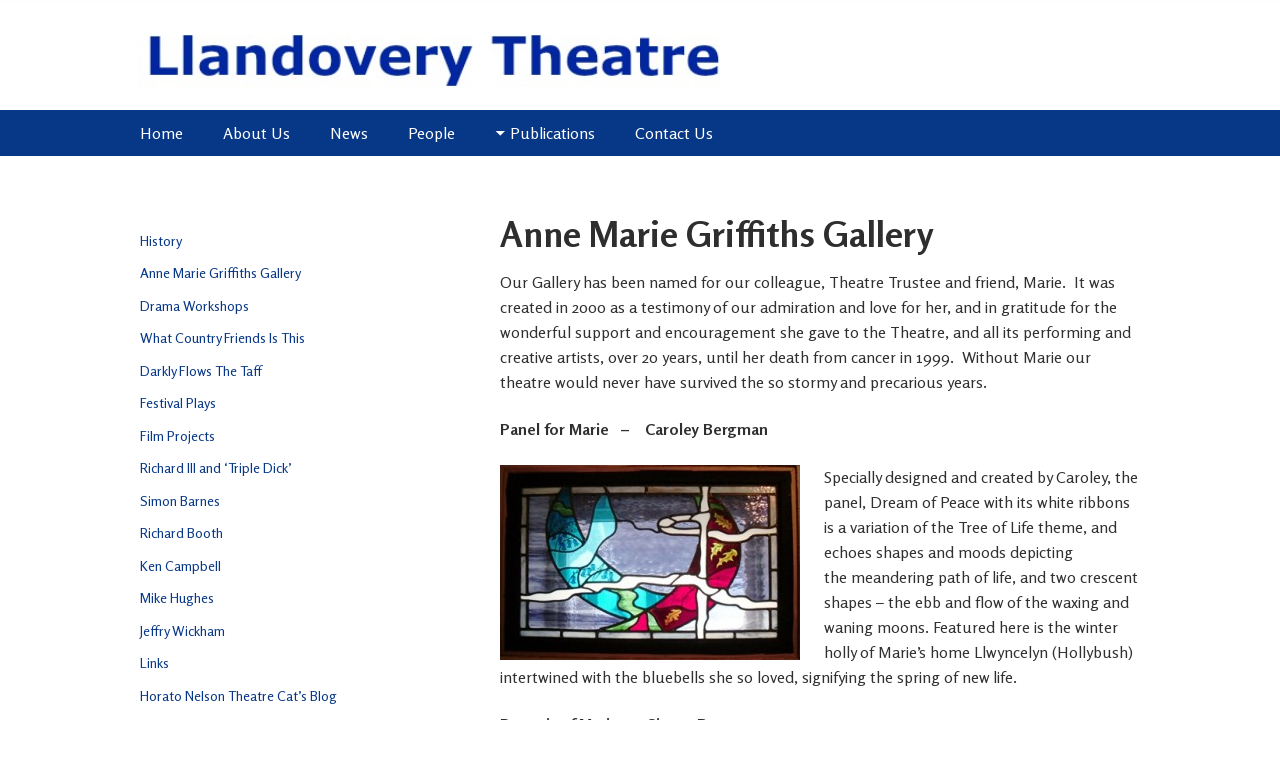

--- FILE ---
content_type: text/html; charset=UTF-8
request_url: https://llandoverytheatre.com/anne-marie-griffiths-gallery/
body_size: 12757
content:
<!DOCTYPE html>
<html lang="en-GB">
<head>
<meta charset="UTF-8" />
<meta name="viewport" content="width=device-width" />
<title>The Anne Marie Griffiths Gallery</title>
<link rel="profile" href="http://gmpg.org/xfn/11" />
<link rel="pingback" href="https://llandoverytheatre.com/xmlrpc.php" />
<!--[if lt IE 9]>
<script src="https://llandoverytheatre.com/wp-content/themes/gumbo/js/html5.js" type="text/javascript"></script>
<![endif]-->
<meta name='robots' content='index, follow, max-image-preview:large, max-snippet:-1, max-video-preview:-1' />
	<style>img:is([sizes="auto" i], [sizes^="auto," i]) { contain-intrinsic-size: 3000px 1500px }</style>
	
	<!-- This site is optimized with the Yoast SEO plugin v25.0 - https://yoast.com/wordpress/plugins/seo/ -->
	<meta name="description" content="Our Gallery has been named for our colleague, Theatre Trustee and friend, Marie. It was created in 2000 as a testimony of our admiration and love for her" />
	<link rel="canonical" href="https://llandoverytheatre.com/anne-marie-griffiths-gallery/" />
	<meta property="og:locale" content="en_GB" />
	<meta property="og:type" content="article" />
	<meta property="og:title" content="The Anne Marie Griffiths Gallery" />
	<meta property="og:description" content="Our Gallery has been named for our colleague, Theatre Trustee and friend, Marie. It was created in 2000 as a testimony of our admiration and love for her" />
	<meta property="og:url" content="https://llandoverytheatre.com/anne-marie-griffiths-gallery/" />
	<meta property="og:site_name" content="Llandovery Theatre" />
	<meta property="article:publisher" content="http://en-gb.facebook.com/pages/Llandovery-Theatre/132993616749688?sk=info" />
	<meta property="article:modified_time" content="2015-10-13T15:58:03+00:00" />
	<meta property="og:image" content="https://llandoverytheatre.com/wp-content/uploads/2015/06/1346085137-300x195.jpg" />
	<meta name="twitter:card" content="summary_large_image" />
	<meta name="twitter:label1" content="Estimated reading time" />
	<meta name="twitter:data1" content="2 minutes" />
	<script type="application/ld+json" class="yoast-schema-graph">{"@context":"https://schema.org","@graph":[{"@type":"WebPage","@id":"https://llandoverytheatre.com/anne-marie-griffiths-gallery/","url":"https://llandoverytheatre.com/anne-marie-griffiths-gallery/","name":"The Anne Marie Griffiths Gallery","isPartOf":{"@id":"https://llandoverytheatre.com/#website"},"primaryImageOfPage":{"@id":"https://llandoverytheatre.com/anne-marie-griffiths-gallery/#primaryimage"},"image":{"@id":"https://llandoverytheatre.com/anne-marie-griffiths-gallery/#primaryimage"},"thumbnailUrl":"https://llandoverytheatre.com/wp-content/uploads/2015/06/1346085137-300x195.jpg","datePublished":"2015-06-17T09:15:11+00:00","dateModified":"2015-10-13T15:58:03+00:00","description":"Our Gallery has been named for our colleague, Theatre Trustee and friend, Marie. It was created in 2000 as a testimony of our admiration and love for her","breadcrumb":{"@id":"https://llandoverytheatre.com/anne-marie-griffiths-gallery/#breadcrumb"},"inLanguage":"en-GB","potentialAction":[{"@type":"ReadAction","target":["https://llandoverytheatre.com/anne-marie-griffiths-gallery/"]}]},{"@type":"ImageObject","inLanguage":"en-GB","@id":"https://llandoverytheatre.com/anne-marie-griffiths-gallery/#primaryimage","url":"https://llandoverytheatre.com/wp-content/uploads/2015/06/1346085137.jpg","contentUrl":"https://llandoverytheatre.com/wp-content/uploads/2015/06/1346085137.jpg","width":385,"height":250},{"@type":"BreadcrumbList","@id":"https://llandoverytheatre.com/anne-marie-griffiths-gallery/#breadcrumb","itemListElement":[{"@type":"ListItem","position":1,"name":"Home","item":"https://llandoverytheatre.com/"},{"@type":"ListItem","position":2,"name":"Anne Marie Griffiths Gallery"}]},{"@type":"WebSite","@id":"https://llandoverytheatre.com/#website","url":"https://llandoverytheatre.com/","name":"Llandovery Theatre","description":"Llandovery Theatre Company","potentialAction":[{"@type":"SearchAction","target":{"@type":"EntryPoint","urlTemplate":"https://llandoverytheatre.com/?s={search_term_string}"},"query-input":{"@type":"PropertyValueSpecification","valueRequired":true,"valueName":"search_term_string"}}],"inLanguage":"en-GB"}]}</script>
	<!-- / Yoast SEO plugin. -->


<link rel='dns-prefetch' href='//fonts.googleapis.com' />
<link rel="alternate" type="application/rss+xml" title="Llandovery Theatre &raquo; Feed" href="https://llandoverytheatre.com/feed/" />
<link rel="alternate" type="application/rss+xml" title="Llandovery Theatre &raquo; Comments Feed" href="https://llandoverytheatre.com/comments/feed/" />
<script type="text/javascript">
/* <![CDATA[ */
window._wpemojiSettings = {"baseUrl":"https:\/\/s.w.org\/images\/core\/emoji\/16.0.1\/72x72\/","ext":".png","svgUrl":"https:\/\/s.w.org\/images\/core\/emoji\/16.0.1\/svg\/","svgExt":".svg","source":{"concatemoji":"https:\/\/llandoverytheatre.com\/wp-includes\/js\/wp-emoji-release.min.js?ver=6.8.3"}};
/*! This file is auto-generated */
!function(s,n){var o,i,e;function c(e){try{var t={supportTests:e,timestamp:(new Date).valueOf()};sessionStorage.setItem(o,JSON.stringify(t))}catch(e){}}function p(e,t,n){e.clearRect(0,0,e.canvas.width,e.canvas.height),e.fillText(t,0,0);var t=new Uint32Array(e.getImageData(0,0,e.canvas.width,e.canvas.height).data),a=(e.clearRect(0,0,e.canvas.width,e.canvas.height),e.fillText(n,0,0),new Uint32Array(e.getImageData(0,0,e.canvas.width,e.canvas.height).data));return t.every(function(e,t){return e===a[t]})}function u(e,t){e.clearRect(0,0,e.canvas.width,e.canvas.height),e.fillText(t,0,0);for(var n=e.getImageData(16,16,1,1),a=0;a<n.data.length;a++)if(0!==n.data[a])return!1;return!0}function f(e,t,n,a){switch(t){case"flag":return n(e,"\ud83c\udff3\ufe0f\u200d\u26a7\ufe0f","\ud83c\udff3\ufe0f\u200b\u26a7\ufe0f")?!1:!n(e,"\ud83c\udde8\ud83c\uddf6","\ud83c\udde8\u200b\ud83c\uddf6")&&!n(e,"\ud83c\udff4\udb40\udc67\udb40\udc62\udb40\udc65\udb40\udc6e\udb40\udc67\udb40\udc7f","\ud83c\udff4\u200b\udb40\udc67\u200b\udb40\udc62\u200b\udb40\udc65\u200b\udb40\udc6e\u200b\udb40\udc67\u200b\udb40\udc7f");case"emoji":return!a(e,"\ud83e\udedf")}return!1}function g(e,t,n,a){var r="undefined"!=typeof WorkerGlobalScope&&self instanceof WorkerGlobalScope?new OffscreenCanvas(300,150):s.createElement("canvas"),o=r.getContext("2d",{willReadFrequently:!0}),i=(o.textBaseline="top",o.font="600 32px Arial",{});return e.forEach(function(e){i[e]=t(o,e,n,a)}),i}function t(e){var t=s.createElement("script");t.src=e,t.defer=!0,s.head.appendChild(t)}"undefined"!=typeof Promise&&(o="wpEmojiSettingsSupports",i=["flag","emoji"],n.supports={everything:!0,everythingExceptFlag:!0},e=new Promise(function(e){s.addEventListener("DOMContentLoaded",e,{once:!0})}),new Promise(function(t){var n=function(){try{var e=JSON.parse(sessionStorage.getItem(o));if("object"==typeof e&&"number"==typeof e.timestamp&&(new Date).valueOf()<e.timestamp+604800&&"object"==typeof e.supportTests)return e.supportTests}catch(e){}return null}();if(!n){if("undefined"!=typeof Worker&&"undefined"!=typeof OffscreenCanvas&&"undefined"!=typeof URL&&URL.createObjectURL&&"undefined"!=typeof Blob)try{var e="postMessage("+g.toString()+"("+[JSON.stringify(i),f.toString(),p.toString(),u.toString()].join(",")+"));",a=new Blob([e],{type:"text/javascript"}),r=new Worker(URL.createObjectURL(a),{name:"wpTestEmojiSupports"});return void(r.onmessage=function(e){c(n=e.data),r.terminate(),t(n)})}catch(e){}c(n=g(i,f,p,u))}t(n)}).then(function(e){for(var t in e)n.supports[t]=e[t],n.supports.everything=n.supports.everything&&n.supports[t],"flag"!==t&&(n.supports.everythingExceptFlag=n.supports.everythingExceptFlag&&n.supports[t]);n.supports.everythingExceptFlag=n.supports.everythingExceptFlag&&!n.supports.flag,n.DOMReady=!1,n.readyCallback=function(){n.DOMReady=!0}}).then(function(){return e}).then(function(){var e;n.supports.everything||(n.readyCallback(),(e=n.source||{}).concatemoji?t(e.concatemoji):e.wpemoji&&e.twemoji&&(t(e.twemoji),t(e.wpemoji)))}))}((window,document),window._wpemojiSettings);
/* ]]> */
</script>
<link rel='stylesheet' id='formidable-css' href='https://llandoverytheatre.com/wp-content/plugins/formidable/css/formidableforms.css?ver=4301847' type='text/css' media='all' />
<link rel='stylesheet' id='sbi_styles-css' href='https://llandoverytheatre.com/wp-content/plugins/instagram-feed/css/sbi-styles.min.css?ver=6.8.0' type='text/css' media='all' />
<style id='wp-emoji-styles-inline-css' type='text/css'>

	img.wp-smiley, img.emoji {
		display: inline !important;
		border: none !important;
		box-shadow: none !important;
		height: 1em !important;
		width: 1em !important;
		margin: 0 0.07em !important;
		vertical-align: -0.1em !important;
		background: none !important;
		padding: 0 !important;
	}
</style>
<link rel='stylesheet' id='wp-block-library-css' href='https://llandoverytheatre.com/wp-includes/css/dist/block-library/style.min.css?ver=6.8.3' type='text/css' media='all' />
<style id='classic-theme-styles-inline-css' type='text/css'>
/*! This file is auto-generated */
.wp-block-button__link{color:#fff;background-color:#32373c;border-radius:9999px;box-shadow:none;text-decoration:none;padding:calc(.667em + 2px) calc(1.333em + 2px);font-size:1.125em}.wp-block-file__button{background:#32373c;color:#fff;text-decoration:none}
</style>
<style id='global-styles-inline-css' type='text/css'>
:root{--wp--preset--aspect-ratio--square: 1;--wp--preset--aspect-ratio--4-3: 4/3;--wp--preset--aspect-ratio--3-4: 3/4;--wp--preset--aspect-ratio--3-2: 3/2;--wp--preset--aspect-ratio--2-3: 2/3;--wp--preset--aspect-ratio--16-9: 16/9;--wp--preset--aspect-ratio--9-16: 9/16;--wp--preset--color--black: #000000;--wp--preset--color--cyan-bluish-gray: #abb8c3;--wp--preset--color--white: #ffffff;--wp--preset--color--pale-pink: #f78da7;--wp--preset--color--vivid-red: #cf2e2e;--wp--preset--color--luminous-vivid-orange: #ff6900;--wp--preset--color--luminous-vivid-amber: #fcb900;--wp--preset--color--light-green-cyan: #7bdcb5;--wp--preset--color--vivid-green-cyan: #00d084;--wp--preset--color--pale-cyan-blue: #8ed1fc;--wp--preset--color--vivid-cyan-blue: #0693e3;--wp--preset--color--vivid-purple: #9b51e0;--wp--preset--gradient--vivid-cyan-blue-to-vivid-purple: linear-gradient(135deg,rgba(6,147,227,1) 0%,rgb(155,81,224) 100%);--wp--preset--gradient--light-green-cyan-to-vivid-green-cyan: linear-gradient(135deg,rgb(122,220,180) 0%,rgb(0,208,130) 100%);--wp--preset--gradient--luminous-vivid-amber-to-luminous-vivid-orange: linear-gradient(135deg,rgba(252,185,0,1) 0%,rgba(255,105,0,1) 100%);--wp--preset--gradient--luminous-vivid-orange-to-vivid-red: linear-gradient(135deg,rgba(255,105,0,1) 0%,rgb(207,46,46) 100%);--wp--preset--gradient--very-light-gray-to-cyan-bluish-gray: linear-gradient(135deg,rgb(238,238,238) 0%,rgb(169,184,195) 100%);--wp--preset--gradient--cool-to-warm-spectrum: linear-gradient(135deg,rgb(74,234,220) 0%,rgb(151,120,209) 20%,rgb(207,42,186) 40%,rgb(238,44,130) 60%,rgb(251,105,98) 80%,rgb(254,248,76) 100%);--wp--preset--gradient--blush-light-purple: linear-gradient(135deg,rgb(255,206,236) 0%,rgb(152,150,240) 100%);--wp--preset--gradient--blush-bordeaux: linear-gradient(135deg,rgb(254,205,165) 0%,rgb(254,45,45) 50%,rgb(107,0,62) 100%);--wp--preset--gradient--luminous-dusk: linear-gradient(135deg,rgb(255,203,112) 0%,rgb(199,81,192) 50%,rgb(65,88,208) 100%);--wp--preset--gradient--pale-ocean: linear-gradient(135deg,rgb(255,245,203) 0%,rgb(182,227,212) 50%,rgb(51,167,181) 100%);--wp--preset--gradient--electric-grass: linear-gradient(135deg,rgb(202,248,128) 0%,rgb(113,206,126) 100%);--wp--preset--gradient--midnight: linear-gradient(135deg,rgb(2,3,129) 0%,rgb(40,116,252) 100%);--wp--preset--font-size--small: 13px;--wp--preset--font-size--medium: 20px;--wp--preset--font-size--large: 36px;--wp--preset--font-size--x-large: 42px;--wp--preset--spacing--20: 0.44rem;--wp--preset--spacing--30: 0.67rem;--wp--preset--spacing--40: 1rem;--wp--preset--spacing--50: 1.5rem;--wp--preset--spacing--60: 2.25rem;--wp--preset--spacing--70: 3.38rem;--wp--preset--spacing--80: 5.06rem;--wp--preset--shadow--natural: 6px 6px 9px rgba(0, 0, 0, 0.2);--wp--preset--shadow--deep: 12px 12px 50px rgba(0, 0, 0, 0.4);--wp--preset--shadow--sharp: 6px 6px 0px rgba(0, 0, 0, 0.2);--wp--preset--shadow--outlined: 6px 6px 0px -3px rgba(255, 255, 255, 1), 6px 6px rgba(0, 0, 0, 1);--wp--preset--shadow--crisp: 6px 6px 0px rgba(0, 0, 0, 1);}:where(.is-layout-flex){gap: 0.5em;}:where(.is-layout-grid){gap: 0.5em;}body .is-layout-flex{display: flex;}.is-layout-flex{flex-wrap: wrap;align-items: center;}.is-layout-flex > :is(*, div){margin: 0;}body .is-layout-grid{display: grid;}.is-layout-grid > :is(*, div){margin: 0;}:where(.wp-block-columns.is-layout-flex){gap: 2em;}:where(.wp-block-columns.is-layout-grid){gap: 2em;}:where(.wp-block-post-template.is-layout-flex){gap: 1.25em;}:where(.wp-block-post-template.is-layout-grid){gap: 1.25em;}.has-black-color{color: var(--wp--preset--color--black) !important;}.has-cyan-bluish-gray-color{color: var(--wp--preset--color--cyan-bluish-gray) !important;}.has-white-color{color: var(--wp--preset--color--white) !important;}.has-pale-pink-color{color: var(--wp--preset--color--pale-pink) !important;}.has-vivid-red-color{color: var(--wp--preset--color--vivid-red) !important;}.has-luminous-vivid-orange-color{color: var(--wp--preset--color--luminous-vivid-orange) !important;}.has-luminous-vivid-amber-color{color: var(--wp--preset--color--luminous-vivid-amber) !important;}.has-light-green-cyan-color{color: var(--wp--preset--color--light-green-cyan) !important;}.has-vivid-green-cyan-color{color: var(--wp--preset--color--vivid-green-cyan) !important;}.has-pale-cyan-blue-color{color: var(--wp--preset--color--pale-cyan-blue) !important;}.has-vivid-cyan-blue-color{color: var(--wp--preset--color--vivid-cyan-blue) !important;}.has-vivid-purple-color{color: var(--wp--preset--color--vivid-purple) !important;}.has-black-background-color{background-color: var(--wp--preset--color--black) !important;}.has-cyan-bluish-gray-background-color{background-color: var(--wp--preset--color--cyan-bluish-gray) !important;}.has-white-background-color{background-color: var(--wp--preset--color--white) !important;}.has-pale-pink-background-color{background-color: var(--wp--preset--color--pale-pink) !important;}.has-vivid-red-background-color{background-color: var(--wp--preset--color--vivid-red) !important;}.has-luminous-vivid-orange-background-color{background-color: var(--wp--preset--color--luminous-vivid-orange) !important;}.has-luminous-vivid-amber-background-color{background-color: var(--wp--preset--color--luminous-vivid-amber) !important;}.has-light-green-cyan-background-color{background-color: var(--wp--preset--color--light-green-cyan) !important;}.has-vivid-green-cyan-background-color{background-color: var(--wp--preset--color--vivid-green-cyan) !important;}.has-pale-cyan-blue-background-color{background-color: var(--wp--preset--color--pale-cyan-blue) !important;}.has-vivid-cyan-blue-background-color{background-color: var(--wp--preset--color--vivid-cyan-blue) !important;}.has-vivid-purple-background-color{background-color: var(--wp--preset--color--vivid-purple) !important;}.has-black-border-color{border-color: var(--wp--preset--color--black) !important;}.has-cyan-bluish-gray-border-color{border-color: var(--wp--preset--color--cyan-bluish-gray) !important;}.has-white-border-color{border-color: var(--wp--preset--color--white) !important;}.has-pale-pink-border-color{border-color: var(--wp--preset--color--pale-pink) !important;}.has-vivid-red-border-color{border-color: var(--wp--preset--color--vivid-red) !important;}.has-luminous-vivid-orange-border-color{border-color: var(--wp--preset--color--luminous-vivid-orange) !important;}.has-luminous-vivid-amber-border-color{border-color: var(--wp--preset--color--luminous-vivid-amber) !important;}.has-light-green-cyan-border-color{border-color: var(--wp--preset--color--light-green-cyan) !important;}.has-vivid-green-cyan-border-color{border-color: var(--wp--preset--color--vivid-green-cyan) !important;}.has-pale-cyan-blue-border-color{border-color: var(--wp--preset--color--pale-cyan-blue) !important;}.has-vivid-cyan-blue-border-color{border-color: var(--wp--preset--color--vivid-cyan-blue) !important;}.has-vivid-purple-border-color{border-color: var(--wp--preset--color--vivid-purple) !important;}.has-vivid-cyan-blue-to-vivid-purple-gradient-background{background: var(--wp--preset--gradient--vivid-cyan-blue-to-vivid-purple) !important;}.has-light-green-cyan-to-vivid-green-cyan-gradient-background{background: var(--wp--preset--gradient--light-green-cyan-to-vivid-green-cyan) !important;}.has-luminous-vivid-amber-to-luminous-vivid-orange-gradient-background{background: var(--wp--preset--gradient--luminous-vivid-amber-to-luminous-vivid-orange) !important;}.has-luminous-vivid-orange-to-vivid-red-gradient-background{background: var(--wp--preset--gradient--luminous-vivid-orange-to-vivid-red) !important;}.has-very-light-gray-to-cyan-bluish-gray-gradient-background{background: var(--wp--preset--gradient--very-light-gray-to-cyan-bluish-gray) !important;}.has-cool-to-warm-spectrum-gradient-background{background: var(--wp--preset--gradient--cool-to-warm-spectrum) !important;}.has-blush-light-purple-gradient-background{background: var(--wp--preset--gradient--blush-light-purple) !important;}.has-blush-bordeaux-gradient-background{background: var(--wp--preset--gradient--blush-bordeaux) !important;}.has-luminous-dusk-gradient-background{background: var(--wp--preset--gradient--luminous-dusk) !important;}.has-pale-ocean-gradient-background{background: var(--wp--preset--gradient--pale-ocean) !important;}.has-electric-grass-gradient-background{background: var(--wp--preset--gradient--electric-grass) !important;}.has-midnight-gradient-background{background: var(--wp--preset--gradient--midnight) !important;}.has-small-font-size{font-size: var(--wp--preset--font-size--small) !important;}.has-medium-font-size{font-size: var(--wp--preset--font-size--medium) !important;}.has-large-font-size{font-size: var(--wp--preset--font-size--large) !important;}.has-x-large-font-size{font-size: var(--wp--preset--font-size--x-large) !important;}
:where(.wp-block-post-template.is-layout-flex){gap: 1.25em;}:where(.wp-block-post-template.is-layout-grid){gap: 1.25em;}
:where(.wp-block-columns.is-layout-flex){gap: 2em;}:where(.wp-block-columns.is-layout-grid){gap: 2em;}
:root :where(.wp-block-pullquote){font-size: 1.5em;line-height: 1.6;}
</style>
<link rel='stylesheet' id='foobox-free-min-css' href='https://llandoverytheatre.com/wp-content/plugins/foobox-image-lightbox/free/css/foobox.free.min.css?ver=2.7.34' type='text/css' media='all' />
<link rel='stylesheet' id='SFSImainCss-css' href='https://llandoverytheatre.com/wp-content/plugins/ultimate-social-media-icons/css/sfsi-style.css?ver=2.9.5' type='text/css' media='all' />
<link rel='stylesheet' id='gumbo-fonts-css' href='//fonts.googleapis.com/css?family=Rosario%3A400%2C400italic%2C700%2C700italic&#038;subset=latin%2Clatin-ext&#038;ver=6.8.3' type='text/css' media='all' />
<link rel='stylesheet' id='genericons-css' href='https://llandoverytheatre.com/wp-content/themes/gumbo/fonts/genericons.css?ver=3.0.3' type='text/css' media='all' />
<link rel='stylesheet' id='gumbo-css' href='https://llandoverytheatre.com/wp-content/themes/gumbo/style.css?ver=6.8.3' type='text/css' media='all' />
<script type="text/javascript" src="https://llandoverytheatre.com/wp-includes/js/jquery/jquery.min.js?ver=3.7.1" id="jquery-core-js"></script>
<script type="text/javascript" src="https://llandoverytheatre.com/wp-includes/js/jquery/jquery-migrate.min.js?ver=3.4.1" id="jquery-migrate-js"></script>
<script type="text/javascript" src="https://llandoverytheatre.com/wp-content/themes/gumbo/js/gumbo.js?ver=1.0.0" id="gumbo-js"></script>
<script type="text/javascript" id="foobox-free-min-js-before">
/* <![CDATA[ */
/* Run FooBox FREE (v2.7.34) */
var FOOBOX = window.FOOBOX = {
	ready: true,
	disableOthers: false,
	o: {wordpress: { enabled: true }, countMessage:'image %index of %total', captions: { dataTitle: ["captionTitle","title"], dataDesc: ["captionDesc","description"] }, rel: '', excludes:'.fbx-link,.nofoobox,.nolightbox,a[href*="pinterest.com/pin/create/button/"]', affiliate : { enabled: false }},
	selectors: [
		".foogallery-container.foogallery-lightbox-foobox", ".foogallery-container.foogallery-lightbox-foobox-free", ".gallery", ".wp-block-gallery", ".wp-caption", ".wp-block-image", "a:has(img[class*=wp-image-])", ".foobox"
	],
	pre: function( $ ){
		// Custom JavaScript (Pre)
		
	},
	post: function( $ ){
		// Custom JavaScript (Post)
		
		// Custom Captions Code
		
	},
	custom: function( $ ){
		// Custom Extra JS
		
	}
};
/* ]]> */
</script>
<script type="text/javascript" src="https://llandoverytheatre.com/wp-content/plugins/foobox-image-lightbox/free/js/foobox.free.min.js?ver=2.7.34" id="foobox-free-min-js"></script>
<link rel="https://api.w.org/" href="https://llandoverytheatre.com/wp-json/" /><link rel="alternate" title="JSON" type="application/json" href="https://llandoverytheatre.com/wp-json/wp/v2/pages/83" /><link rel="EditURI" type="application/rsd+xml" title="RSD" href="https://llandoverytheatre.com/xmlrpc.php?rsd" />
<meta name="generator" content="WordPress 6.8.3" />
<link rel='shortlink' href='https://llandoverytheatre.com/?p=83' />
<link rel="alternate" title="oEmbed (JSON)" type="application/json+oembed" href="https://llandoverytheatre.com/wp-json/oembed/1.0/embed?url=https%3A%2F%2Fllandoverytheatre.com%2Fanne-marie-griffiths-gallery%2F" />
<link rel="alternate" title="oEmbed (XML)" type="text/xml+oembed" href="https://llandoverytheatre.com/wp-json/oembed/1.0/embed?url=https%3A%2F%2Fllandoverytheatre.com%2Fanne-marie-griffiths-gallery%2F&#038;format=xml" />
<meta name="follow.[base64]" content="U4PCteeyzLh7CwpncCC7"/>	
	<style type="text/css" id="gumbo-generated-css">
			body, button, input, select, textarea, .site-description {
			font-family: Rosario, sans-serif;
		}
		
			h1, h2, h3, h4, h5, h6 {
			font-family: Rosario, sans-serif;
		}
	
	
	
			.custom-primary-color .entry-content a,
		.custom-primary-color .entry-summary a,
		.custom-primary-color #comments a,
		.custom-primary-color .widget a,
		.custom-primary-color .star-rating {
			color: #073888		}
		.custom-primary-color #commentform #submit,
		.custom-primary-color .comment-reply-link,
		.custom-primary-color .wpcf7 input[type="submit"],
		.custom-primary-color .protected-post-form input[type="submit"],
		.custom-primary-color .page-numbers.current,
		.custom-primary-color .page-links > span,
		.custom-primary-color #main #content .woocommerce-pagination .current,
		.custom-primary-color #main .more-link,
		.custom-primary-color .navigation-main .sub-menu a:hover,
		.custom-primary-color #infinite-handle span {
			background: #073888;
		}
	
		
		</style>

	<style type="text/css" id="gumbo-header-css">
			.has-header-image #masthead.header-nav-below hgroup,
		.has-header-image #masthead.header-nav-below-centered hgroup  {
			background-image: url(https://llandoverytheatre.com/wp-content/uploads/2015/10/LT-Header9.jpg);
			min-height: 100px;
			background-position: center;
			background-size: cover;
		}
		.has-header-image #masthead.header-nav-right  {
			background-image: url(https://llandoverytheatre.com/wp-content/uploads/2015/10/LT-Header9.jpg);
			min-height: 100px;
			background-position: center;
			background-size: cover;
		}
			
			.site-title,
		.site-description {
			position: absolute;
			clip: rect(1px, 1px, 1px, 1px);
		}
		
		</style>
	<meta name="twitter:widgets:link-color" content="#000000" /><meta name="twitter:widgets:border-color" content="#000000" /><meta name="twitter:partner" content="tfwp" /><link rel="icon" href="https://llandoverytheatre.com/wp-content/uploads/2017/06/cropped-Horation-in-a-Hat-1-32x32.jpg" sizes="32x32" />
<link rel="icon" href="https://llandoverytheatre.com/wp-content/uploads/2017/06/cropped-Horation-in-a-Hat-1-192x192.jpg" sizes="192x192" />
<link rel="apple-touch-icon" href="https://llandoverytheatre.com/wp-content/uploads/2017/06/cropped-Horation-in-a-Hat-1-180x180.jpg" />
<meta name="msapplication-TileImage" content="https://llandoverytheatre.com/wp-content/uploads/2017/06/cropped-Horation-in-a-Hat-1-270x270.jpg" />

<meta name="twitter:card" content="summary" /><meta name="twitter:title" content="Anne Marie Griffiths Gallery" /><meta name="twitter:site" content="@LlandotheatreCo" /><meta name="twitter:image" content="https://llandoverytheatre.com/wp-content/uploads/2015/06/1346085137.jpg" />
</head>

<body class="wp-singular page-template-default page page-id-83 wp-theme-gumbo sfsi_actvite_theme_flat content- sidebar-left has-header-image scheme-white font-size-medium custom-primary-color">

<div id="page" class="hfeed site">	
					
		<header id="masthead" class="site-header header-nav-below" role="banner">
				
			<div id="header-inner" class="clear">
								<hgroup>
											<h1 class="site-title"><a href="https://llandoverytheatre.com/" title="Llandovery Theatre" rel="home">Llandovery Theatre</a></h1>
										<h2 class="site-description">Llandovery Theatre Company</h2>
				</hgroup>
			
								<nav id="site-navigation" class="navigation-main" role="navigation">
					<h1 class="menu-toggle">Menu</h1>
					<div class="screen-reader-text skip-link"><a href="#content" title="Skip to content">Skip to content</a></div>
			
					<ul id="menu-main" class="menu inner"><li id="menu-item-20" class="menu-item menu-item-type-post_type menu-item-object-page menu-item-home"><a href="https://llandoverytheatre.com/">Home</a></li>
<li id="menu-item-19" class="menu-item menu-item-type-post_type menu-item-object-page"><a href="https://llandoverytheatre.com/about-us/">About Us</a></li>
<li id="menu-item-18" class="menu-item menu-item-type-post_type menu-item-object-page"><a href="https://llandoverytheatre.com/news/">News</a></li>
<li id="menu-item-16" class="menu-item menu-item-type-post_type menu-item-object-page"><a href="https://llandoverytheatre.com/people/">People</a></li>
<li id="menu-item-509" class="menu-item menu-item-type-post_type menu-item-object-page menu-item-has-children parent-menu-item"><a href="https://llandoverytheatre.com/books-publications/">Publications</a>
<ul class="sub-menu">
	<li id="menu-item-644" class="menu-item menu-item-type-post_type menu-item-object-page"><a href="https://llandoverytheatre.com/darkly-flows-the-taff-2/">Darkly Flows the Taff</a></li>
	<li id="menu-item-641" class="menu-item menu-item-type-post_type menu-item-object-page"><a href="https://llandoverytheatre.com/books-publications/what-country-friends-is-this/">What Country Friends is This?</a></li>
	<li id="menu-item-637" class="menu-item menu-item-type-post_type menu-item-object-page"><a href="https://llandoverytheatre.com/vigil-for-the-death-of-innocence/">Vigil for the Death of Innocence</a></li>
	<li id="menu-item-634" class="menu-item menu-item-type-post_type menu-item-object-page"><a href="https://llandoverytheatre.com/poems-of-love-and-loss/">Poems of Love and Loss</a></li>
</ul>
</li>
<li id="menu-item-17" class="menu-item menu-item-type-post_type menu-item-object-page"><a href="https://llandoverytheatre.com/contact-us/">Contact Us</a></li>
</ul>				</nav><!-- #site-navigation -->
											</div><!-- .clear -->
		</header><!-- #masthead -->
			
	
	<div id="main" class="site-main">
		<div class="inner clear">
	<div id="primary" class="content-area">
				<div id="content" class="site-content" role="main">
			
			
				
<article id="post-83" class="post-83 page type-page status-publish hentry">

	<header class="entry-header">
		
		<h1 class="entry-title">Anne Marie Griffiths Gallery</h1>
	</header><!-- .entry-header -->

	<div class="entry-content">
		<p>Our Gallery has been named for our colleague, Theatre Trustee and friend, Marie.  It was created in 2000 as a testimony of our admiration and love for her, and in gratitude for the wonderful support and encouragement she gave to the Theatre, and all its performing and creative artists, over 20 years, until her death from cancer in 1999.  Without Marie our theatre would never have survived the so stormy and precarious years.</p>
<p><strong>Panel for Marie   &#8211;    Caroley Bergman</strong></p>
<p><img fetchpriority="high" decoding="async" class="alignleft wp-image-84 size-medium" src="https://llandoverytheatre.com/wp-content/uploads/2015/06/1346085137-300x195.jpg" alt="Panel for Marie" width="300" height="195" srcset="https://llandoverytheatre.com/wp-content/uploads/2015/06/1346085137-300x195.jpg 300w, https://llandoverytheatre.com/wp-content/uploads/2015/06/1346085137.jpg 385w" sizes="(max-width: 300px) 100vw, 300px" />Specially designed and created by Caroley, the panel, Dream of Peace with its white ribbons is a variation of the Tree of Life theme, and echoes shapes and moods depicting the meandering path of life, and two crescent shapes &#8211; the ebb and flow of the waxing and waning moons. Featured here is the winter holly of Marie&#8217;s home Llwyncelyn (Hollybush) intertwined with the bluebells she so loved, signifying the spring of new life.</p>
<p><strong>Portrait of Marie  &#8211;   Simon Barnes</strong></p>
<p><img decoding="async" class="alignleft wp-image-86 size-medium" src="https://llandoverytheatre.com/wp-content/uploads/2015/06/1346086691-300x202.png" alt="Portrait of Marie" width="300" height="202" srcset="https://llandoverytheatre.com/wp-content/uploads/2015/06/1346086691-300x202.png 300w, https://llandoverytheatre.com/wp-content/uploads/2015/06/1346086691.png 371w" sizes="(max-width: 300px) 100vw, 300px" />The portrait shows no figure. It is a peace-filled vision of Marie&#8217;s home, Llwyncelyn, and her skills and joys. She was a fantastic chef; a superb hostess, she adored her garden, and reading &#8211; there is a book on the chair; her garden one side a carpet of bluebells, and the other vibrant flowers, both reflections of her grace and vivacity, and in the mists of the house, the image of Ayres rock, and a small &#8216;coracle&#8217; to escape to her homeland Australia.</p>
<p>The Gallery displays paintings, mosaics and carvings in ivy, and there is a mural we named:</p>
<p><strong>A DREAM OF PEACE.</strong></p>
<p><img decoding="async" class="alignleft wp-image-85 size-medium" src="https://llandoverytheatre.com/wp-content/uploads/2015/06/1346086240-300x200.jpg" alt="A Dream of Peace" width="300" height="200" srcset="https://llandoverytheatre.com/wp-content/uploads/2015/06/1346086240-300x200.jpg 300w, https://llandoverytheatre.com/wp-content/uploads/2015/06/1346086240-1024x683.jpg 1024w" sizes="(max-width: 300px) 100vw, 300px" /></p>
<p>Peace is prominent in the mural of clowns.  A series of child-like experiences are depicted, enacted by clowns.  The stories children love, reflected in the figures in the clouds; homage to artists Dali, Renoir, Gauguin, Van Gogh &#8211; to writers: Shakespeare, Tolstoy, Exupery &#8211; and a series of quotes on happiness &#8211; that most elusive state.  But above the scenes of the idyllic home, the pussy rescued from the well, the Punch and Judy &#8211; above all, Stuka planes threaten.</p>
<p>It is, alas, only a Dream of Peace, where the dream is fragmented and confused, and the artist clings to childhood comforts, but senses above him and below him, where fire burns the clown &#8211; an inevitable, ultimate destruction of the creative peaceful world..</p>
<p><strong>PRIVATE VIEW?   </strong>If you are planning to visit Llandovery, on holiday, and would like to see over the Theatre Gallery, let us know by emailing us &#8211; well in advance &#8211; and we will make every effort to show you around for a private view.</p>
			</div><!-- .entry-content -->
	
</article><!-- #post-## -->

				
			
					</div><!-- #content -->
			</div><!-- #primary -->


		<div id="secondary" class="widget-area" role="complementary">
				<aside id="nav_menu-2" class="widget widget_nav_menu"><h1 class="widget-title"> </h1><div class="menu-see-more-container"><ul id="menu-see-more" class="menu"><li id="menu-item-105" class="menu-item menu-item-type-post_type menu-item-object-page menu-item-105"><a href="https://llandoverytheatre.com/history/">History</a></li>
<li id="menu-item-102" class="menu-item menu-item-type-post_type menu-item-object-page current-menu-item page_item page-item-83 current_page_item menu-item-102"><a href="https://llandoverytheatre.com/anne-marie-griffiths-gallery/" aria-current="page">Anne Marie Griffiths Gallery</a></li>
<li id="menu-item-104" class="menu-item menu-item-type-post_type menu-item-object-page menu-item-104"><a href="https://llandoverytheatre.com/drama-workshops/">Drama Workshops</a></li>
<li id="menu-item-389" class="menu-item menu-item-type-post_type menu-item-object-page menu-item-389"><a href="https://llandoverytheatre.com/memoir-what-country-friends-is-this/">What Country Friends Is This</a></li>
<li id="menu-item-200" class="menu-item menu-item-type-post_type menu-item-object-page menu-item-200"><a href="https://llandoverytheatre.com/darkly-flows-the-taff/">Darkly Flows The Taff</a></li>
<li id="menu-item-254" class="menu-item menu-item-type-post_type menu-item-object-page menu-item-254"><a href="https://llandoverytheatre.com/festival-plays/">Festival Plays</a></li>
<li id="menu-item-213" class="menu-item menu-item-type-post_type menu-item-object-page menu-item-213"><a href="https://llandoverytheatre.com/film-projects/">Film Projects</a></li>
<li id="menu-item-111" class="menu-item menu-item-type-post_type menu-item-object-page menu-item-111"><a href="https://llandoverytheatre.com/richard-111/">Richard III and &#8216;Triple Dick&#8217;</a></li>
<li id="menu-item-113" class="menu-item menu-item-type-post_type menu-item-object-page menu-item-113"><a href="https://llandoverytheatre.com/simon-barnes/">Simon Barnes</a></li>
<li id="menu-item-690" class="menu-item menu-item-type-post_type menu-item-object-page menu-item-690"><a href="https://llandoverytheatre.com/richard-booth-a-tribute/">Richard Booth</a></li>
<li id="menu-item-107" class="menu-item menu-item-type-post_type menu-item-object-page menu-item-107"><a href="https://llandoverytheatre.com/ken-campbell/">Ken Campbell</a></li>
<li id="menu-item-109" class="menu-item menu-item-type-post_type menu-item-object-page menu-item-109"><a href="https://llandoverytheatre.com/mike-hughes/">Mike Hughes</a></li>
<li id="menu-item-106" class="menu-item menu-item-type-post_type menu-item-object-page menu-item-106"><a href="https://llandoverytheatre.com/jeffry-wickham/">Jeffry Wickham</a></li>
<li id="menu-item-108" class="menu-item menu-item-type-post_type menu-item-object-page menu-item-108"><a href="https://llandoverytheatre.com/links/">Links</a></li>
<li id="menu-item-319" class="menu-item menu-item-type-post_type menu-item-object-page menu-item-319"><a href="https://llandoverytheatre.com/horatio-nelson-theatre-cat-thoughts-from-my-window-sill/">Horato Nelson Theatre Cat&#8217;s Blog</a></li>
</ul></div></aside>			</div><!-- #secondary -->
	
		</div><!-- .inner -->
	</div><!-- #main -->

			<div id="above-footer" class="flexible-widget-area widget-count-2 per-row-2"><div class="inner clear"><aside id="text-2" class="widget above-footer-widget widget_text">			<div class="textwidget">Llandovery Theatre • Stone Street • Llandovery • Carmarthenshire • UK • SA20 0DQ •  <br>
</div>
		</aside><aside id="sfsi-widget-3" class="widget above-footer-widget sfsi">		<div class="sfsi_widget" data-position="widget" style="display:flex;flex-wrap:wrap;justify-content: left">
			<div id='sfsi_wDiv'></div>
			<div class="norm_row sfsi_wDiv "  style="width:225px;position:absolute;;text-align:left"><div style='width:40px; height:40px;margin-left:5px;margin-bottom:5px; ' class='sfsi_wicons shuffeldiv ' ><div class='inerCnt'><a class=' sficn' data-effect='' target='_blank'  href='https://www.facebook.com/Llandovery-Theatre-132993616749688/?ref=aymt_homepage_panel' id='sfsiid_facebook_icon' style='width:40px;height:40px;opacity:1;background:#336699;'  ><img data-pin-nopin='true' alt='Facebook' title='Facebook' src='https://llandoverytheatre.com/wp-content/plugins/ultimate-social-media-icons/images/icons_theme/flat/flat_facebook.png' width='40' height='40' style='' class='sfcm sfsi_wicon ' data-effect=''   /></a><div class="sfsi_tool_tip_2 fb_tool_bdr sfsiTlleft" style="opacity:0;z-index:-1;" id="sfsiid_facebook"><span class="bot_arow bot_fb_arow"></span><div class="sfsi_inside"><div  class='icon1'><a href='https://www.facebook.com/Llandovery-Theatre-132993616749688/?ref=aymt_homepage_panel' target='_blank'><img data-pin-nopin='true' class='sfsi_wicon' alt='Facebook' title='Facebook' src='https://llandoverytheatre.com/wp-content/plugins/ultimate-social-media-icons/images/visit_icons/Visit_us_fb/icon_Visit_us_en_US.png' /></a></div><div  class='icon2'><div class="fb-like" width="200" data-href="https://llandoverytheatre.com/anne-marie-griffiths-gallery/"  data-send="false" data-layout="button_count" data-action="like"></div></div><div  class='icon3'><a target='_blank' href='https://www.facebook.com/sharer/sharer.php?u=https%3A%2F%2Fllandoverytheatre.com%2Fanne-marie-griffiths-gallery' style='display:inline-block;'  > <img class='sfsi_wicon'  data-pin-nopin='true' alt='fb-share-icon' title='Facebook Share' src='https://llandoverytheatre.com/wp-content/plugins/ultimate-social-media-icons/images/share_icons/fb_icons/en_US.svg' /></a></div></div></div></div></div><div style='width:40px; height:40px;margin-left:5px;margin-bottom:5px; ' class='sfsi_wicons shuffeldiv ' ><div class='inerCnt'><a class=' sficn' data-effect='' target='_blank'  href='https://twitter.com/LlandotheatreCo' id='sfsiid_twitter_icon' style='width:40px;height:40px;opacity:1;background:#000000;'  ><img data-pin-nopin='true' alt='Twitter' title='Twitter' src='https://llandoverytheatre.com/wp-content/plugins/ultimate-social-media-icons/images/icons_theme/flat/flat_twitter.png' width='40' height='40' style='' class='sfcm sfsi_wicon ' data-effect=''   /></a><div class="sfsi_tool_tip_2 twt_tool_bdr sfsiTlleft" style="opacity:0;z-index:-1;" id="sfsiid_twitter"><span class="bot_arow bot_twt_arow"></span><div class="sfsi_inside"><div  class='cstmicon1'><a href='https://twitter.com/LlandotheatreCo' target='_blank'><img data-pin-nopin='true' class='sfsi_wicon' alt='Visit Us' title='Visit Us' src='https://llandoverytheatre.com/wp-content/plugins/ultimate-social-media-icons/images/visit_icons/Visit_us_twitter/icon_Visit_us_en_US.png' /></a></div><div  class='icon1'><a target="_blank" href="https://twitter.com/intent/user?screen_name=@LlandotheatreCo">
			<img data-pin-nopin= true src="https://llandoverytheatre.com/wp-content/plugins/ultimate-social-media-icons/images/share_icons/Twitter_Follow/en_US_Follow.svg" class="sfsi_wicon" alt="Follow Me" title="Follow Me" style="opacity: 1;" />
			</a></div><div  class='icon2'><div class='sf_twiter' style='display: inline-block;vertical-align: middle;width: auto;'>
						<a target='_blank' href='https://x.com/intent/post?text=Hey%2C+check+out+this+cool+site+I+found%3A+www.yourname.com+%23Topic+via%40my_twitter_name+https%3A%2F%2Fllandoverytheatre.com%2Fanne-marie-griffiths-gallery' style='display:inline-block' >
							<img data-pin-nopin= true class='sfsi_wicon' src='https://llandoverytheatre.com/wp-content/plugins/ultimate-social-media-icons/images/share_icons/Twitter_Tweet/en_US_Tweet.svg' alt='Post on X' title='Post on X' >
						</a>
					</div></div></div></div></div></div><div style='width:40px; height:40px;margin-left:5px;margin-bottom:5px; ' class='sfsi_wicons shuffeldiv ' ><div class='inerCnt'><a class=' sficn' data-effect='' target='_blank'  href='https://www.instagram.com/horatio_theatrecat/' id='sfsiid_instagram_icon' style='width:40px;height:40px;opacity:1;background:radial-gradient(circle farthest-corner at 35% 90%, #fec564, rgba(0, 0, 0, 0) 50%), radial-gradient(circle farthest-corner at 0 140%, #fec564, rgba(0, 0, 0, 0) 50%), radial-gradient(ellipse farthest-corner at 0 -25%, #5258cf, rgba(0, 0, 0, 0) 50%), radial-gradient(ellipse farthest-corner at 20% -50%, #5258cf, rgba(0, 0, 0, 0) 50%), radial-gradient(ellipse farthest-corner at 100% 0, #893dc2, rgba(0, 0, 0, 0) 50%), radial-gradient(ellipse farthest-corner at 60% -20%, #893dc2, rgba(0, 0, 0, 0) 50%), radial-gradient(ellipse farthest-corner at 100% 100%, #d9317a, rgba(0, 0, 0, 0)), linear-gradient(#6559ca, #bc318f 30%, #e33f5f 50%, #f77638 70%, #fec66d 100%);'  ><img data-pin-nopin='true' alt='Instagram' title='Instagram' src='https://llandoverytheatre.com/wp-content/plugins/ultimate-social-media-icons/images/icons_theme/flat/flat_instagram.png' width='40' height='40' style='' class='sfcm sfsi_wicon ' data-effect=''   /></a></div></div></div ><div id="sfsi_holder" class="sfsi_holders" style="position: relative; float: left;width:100%;z-index:-1;"></div ><script>window.addEventListener("sfsi_functions_loaded", function()
			{
				if (typeof sfsi_widget_set == "function") {
					sfsi_widget_set();
				}
			}); </script>			<div style="clear: both;"></div>
		</div>
	</aside></div></div><!-- #above-footer -->		<footer id="colophon" class="site-footer" role="contentinfo">
						
			<div class="footer-bottom">
				<div class="inner clear">
					<div class="site-info">
							<a href="http://wordpress.org/" title="A Semantic Personal Publishing Platform" rel="generator">Proudly powered by WordPress</a>
	<span class="sep"> | </span>
	Theme: Gumbo by ThematoSoup.					</div><!-- .site-info -->

					<ul id="menu-footer" class="menu"><li id="menu-item-117" class="menu-item menu-item-type-post_type menu-item-object-page menu-item-home menu-item-117"><a href="https://llandoverytheatre.com/">Home</a></li>
<li id="menu-item-118" class="menu-item menu-item-type-post_type menu-item-object-page menu-item-118"><a href="https://llandoverytheatre.com/contact-us/">Contact Us</a></li>
<li id="menu-item-119" class="menu-item menu-item-type-post_type menu-item-object-page menu-item-119"><a href="https://llandoverytheatre.com/sitemap/">Sitemap</a></li>
<li id="menu-item-298" class="menu-item menu-item-type-custom menu-item-object-custom menu-item-298"><a href="http://en-gb.facebook.com/pages/Llandovery-Theatre/132993616749688?sk=info">Theatre Facebook Page</a></li>
</ul>				</div><!-- .clear -->
			</div><!-- .footer-bottom -->
					</footer><!-- #colophon -->
			</div><!-- #page -->

<script type="speculationrules">
{"prefetch":[{"source":"document","where":{"and":[{"href_matches":"\/*"},{"not":{"href_matches":["\/wp-*.php","\/wp-admin\/*","\/wp-content\/uploads\/*","\/wp-content\/*","\/wp-content\/plugins\/*","\/wp-content\/themes\/gumbo\/*","\/*\\?(.+)"]}},{"not":{"selector_matches":"a[rel~=\"nofollow\"]"}},{"not":{"selector_matches":".no-prefetch, .no-prefetch a"}}]},"eagerness":"conservative"}]}
</script>
                <!--facebook like and share js -->
                <div id="fb-root"></div>
                <script>
                    (function(d, s, id) {
                        var js, fjs = d.getElementsByTagName(s)[0];
                        if (d.getElementById(id)) return;
                        js = d.createElement(s);
                        js.id = id;
                        js.src = "https://connect.facebook.net/en_US/sdk.js#xfbml=1&version=v3.2";
                        fjs.parentNode.insertBefore(js, fjs);
                    }(document, 'script', 'facebook-jssdk'));
                </script>
                <div class="sfsiplus_footerLnk" style="margin: 0 auto;z-index:1000; text-align: center;">Social media & sharing icons  powered by <a href="https://www.ultimatelysocial.com/?utm_source=usmplus_settings_page&utm_campaign=credit_link_to_homepage&utm_medium=banner" target="new">UltimatelySocial </a></div><script>
window.addEventListener('sfsi_functions_loaded', function() {
    if (typeof sfsi_responsive_toggle == 'function') {
        sfsi_responsive_toggle(0);
        // console.log('sfsi_responsive_toggle');

    }
})
</script>
    <script>
        window.addEventListener('sfsi_functions_loaded', function () {
            if (typeof sfsi_plugin_version == 'function') {
                sfsi_plugin_version(2.77);
            }
        });

        function sfsi_processfurther(ref) {
            var feed_id = '[base64]';
            var feedtype = 8;
            var email = jQuery(ref).find('input[name="email"]').val();
            var filter = /^(([^<>()[\]\\.,;:\s@\"]+(\.[^<>()[\]\\.,;:\s@\"]+)*)|(\".+\"))@((\[[0-9]{1,3}\.[0-9]{1,3}\.[0-9]{1,3}\.[0-9]{1,3}\])|(([a-zA-Z\-0-9]+\.)+[a-zA-Z]{2,}))$/;
            if ((email != "Enter your email") && (filter.test(email))) {
                if (feedtype == "8") {
                    var url = "https://api.follow.it/subscription-form/" + feed_id + "/" + feedtype;
                    window.open(url, "popupwindow", "scrollbars=yes,width=1080,height=760");
                    return true;
                }
            } else {
                alert("Please enter email address");
                jQuery(ref).find('input[name="email"]').focus();
                return false;
            }
        }
    </script>
    <style type="text/css" aria-selected="true">
        .sfsi_subscribe_Popinner {
             width: 100% !important;

            height: auto !important;

         border: 1px solid #b5b5b5 !important;

         padding: 18px 0px !important;

            background-color: #ffffff !important;
        }

        .sfsi_subscribe_Popinner form {
            margin: 0 20px !important;
        }

        .sfsi_subscribe_Popinner h5 {
            font-family: Helvetica,Arial,sans-serif !important;

             font-weight: bold !important;   color:#000000 !important; font-size: 16px !important;   text-align:center !important; margin: 0 0 10px !important;
            padding: 0 !important;
        }

        .sfsi_subscription_form_field {
            margin: 5px 0 !important;
            width: 100% !important;
            display: inline-flex;
            display: -webkit-inline-flex;
        }

        .sfsi_subscription_form_field input {
            width: 100% !important;
            padding: 10px 0px !important;
        }

        .sfsi_subscribe_Popinner input[type=email] {
         font-family: Helvetica,Arial,sans-serif !important;   font-style:normal !important;   font-size:14px !important; text-align: center !important;        }

        .sfsi_subscribe_Popinner input[type=email]::-webkit-input-placeholder {

         font-family: Helvetica,Arial,sans-serif !important;   font-style:normal !important;  font-size: 14px !important;   text-align:center !important;        }

        .sfsi_subscribe_Popinner input[type=email]:-moz-placeholder {
            /* Firefox 18- */
         font-family: Helvetica,Arial,sans-serif !important;   font-style:normal !important;   font-size: 14px !important;   text-align:center !important;
        }

        .sfsi_subscribe_Popinner input[type=email]::-moz-placeholder {
            /* Firefox 19+ */
         font-family: Helvetica,Arial,sans-serif !important;   font-style: normal !important;
              font-size: 14px !important;   text-align:center !important;        }

        .sfsi_subscribe_Popinner input[type=email]:-ms-input-placeholder {

            font-family: Helvetica,Arial,sans-serif !important;  font-style:normal !important;   font-size:14px !important;
         text-align: center !important;        }

        .sfsi_subscribe_Popinner input[type=submit] {

         font-family: Helvetica,Arial,sans-serif !important;   font-weight: bold !important;   color:#000000 !important; font-size: 16px !important;   text-align:center !important; background-color: #dedede !important;        }

                .sfsi_shortcode_container {
            float: left;
        }

        .sfsi_shortcode_container .norm_row .sfsi_wDiv {
            position: relative !important;
        }

        .sfsi_shortcode_container .sfsi_holders {
            display: none;
        }

            </style>

    <!-- Instagram Feed JS -->
<script type="text/javascript">
var sbiajaxurl = "https://llandoverytheatre.com/wp-admin/admin-ajax.php";
</script>
<script type="text/javascript" src="https://llandoverytheatre.com/wp-includes/js/jquery/ui/core.min.js?ver=1.13.3" id="jquery-ui-core-js"></script>
<script type="text/javascript" src="https://llandoverytheatre.com/wp-content/plugins/ultimate-social-media-icons/js/shuffle/modernizr.custom.min.js?ver=6.8.3" id="SFSIjqueryModernizr-js"></script>
<script type="text/javascript" src="https://llandoverytheatre.com/wp-content/plugins/ultimate-social-media-icons/js/shuffle/jquery.shuffle.min.js?ver=6.8.3" id="SFSIjqueryShuffle-js"></script>
<script type="text/javascript" src="https://llandoverytheatre.com/wp-content/plugins/ultimate-social-media-icons/js/shuffle/random-shuffle-min.js?ver=6.8.3" id="SFSIjqueryrandom-shuffle-js"></script>
<script type="text/javascript" id="SFSICustomJs-js-extra">
/* <![CDATA[ */
var sfsi_icon_ajax_object = {"nonce":"c82078fd55","ajax_url":"https:\/\/llandoverytheatre.com\/wp-admin\/admin-ajax.php","plugin_url":"https:\/\/llandoverytheatre.com\/wp-content\/plugins\/ultimate-social-media-icons\/"};
/* ]]> */
</script>
<script type="text/javascript" src="https://llandoverytheatre.com/wp-content/plugins/ultimate-social-media-icons/js/custom.js?ver=2.9.5" id="SFSICustomJs-js"></script>
<script type="text/javascript" src="https://llandoverytheatre.com/wp-content/themes/gumbo/js/navigation.js?ver=20120206" id="gumbo-navigation-js"></script>
<script type="text/javascript" src="https://llandoverytheatre.com/wp-content/themes/gumbo/js/skip-link-focus-fix.js?ver=20130115" id="gumbo-skip-link-focus-fix-js"></script>
</body>
</html>


--- FILE ---
content_type: text/css
request_url: https://llandoverytheatre.com/wp-content/themes/gumbo/style.css?ver=6.8.3
body_size: 12812
content:
/*
Theme Name:     Gumbo
Theme URI:      http://gumbotheme.com
Author:         ThematoSoup
Author URI:     http://thematosoup.com
Description:    Gumbo is an extremely flexible WordPress theme easy to setup and customize. It’s created with two things in mind - WordPress best practices and minimalism. If you’re looking for a premium, responsive, WooCommerce compatible WordPress theme that focuses on your content, ease of use and customer support, you’re in the right spot. Gumbo is using all the latest WordPress standards so it’s stable, secure, optimized and future proof.
Version:        1.1
License:        GNU General Public License v2 or later
License URI:    http://www.gnu.org/licenses/gpl-2.0.html
Tags:           white, light, dark, two-columns, left-sidebar, right-sidebar, fixed-layout, responsive-layout, custom-background, custom-header, custom-menu, editor-style, featured-images, flexible-header, full-width-template, post-formats, rtl-language-support, sticky-post, theme-options, translation-ready

This theme, like WordPress, is licensed under the GPL.
Use it to make something cool, have fun, and share what you've learned with others.

Gumbo is based on Underscores http://underscores.me/, (C) 2012-2013 Automattic, Inc.

Resetting and rebuilding styles have been helped along thanks to the fine work of
Eric Meyer http://meyerweb.com/eric/tools/css/reset/index.html
along with Nicolas Gallagher and Jonathan Neal http://necolas.github.com/normalize.css/
and Blueprint http://www.blueprintcss.org/
*/


/*--------------------------------------------------------------

	Table of contents
	
	0.	Reset
	1.	Global Styles
		- 1.1 Headings
		- 1.2 Text elements
		- 1.3 Form elements
		- 1.4 Links
		- 1.5 Alignment
		- 1.6 Screen Reader Text
		- 1.7 Clearing
	2.	Color Schemes
		- 2.1 White (default)
		- 2.2 Light
		- 2.3 Dark
	3.	Typography
		- 3.1 Genericons
		- 3.2 Small Fonts
		- 3.3 Large Fonts
	4.	Layout
		- 4.1 Right Sidebar
		- 4.2 Left Sidebar
		- 4.2 Full-width Templates
	5.	Header
		- 5.1 With Header Image
		- 5.2 Compact Header
	6.	Menus
		- 6.1 Main Menu
		- 6.2 Small Menu
		- 6.3 Compact Header Menu
		- 6.4 Top Menu
		- 6.5 Footer Menu
	7.	 Entries
		- 7.1 Post Aside Widget Area
		- 7.2 Post Formats
		- 7.2 Post Meta Icons
		- 7.3 404
	8.	Footer
	9.	Page Templates
		- 9.1 Authors
		- 9.2 Masonry
		- 9.3 Widgetized Page
		- 9.4 Sitemap
	10.	Media
	11.	Post Navigation
	12.	Comments
	13.	Forms
	14.	Widgets
	15.	Infinite scroll (Jetpack module)
	16.	WooCommerce
	17. Sliders
	18. Featured Content
	19. Media Queries
	
---------------------------------------------------------------*/



/* 0. =Reset
-------------------------------------------------------------- */

html, body, div, span, applet, object, iframe,
h1, h2, h3, h4, h5, h6, p, blockquote, pre,
a, abbr, acronym, address, big, cite, code,
del, dfn, em, font, ins, kbd, q, s, samp,
small, strike, strong, sub, sup, tt, var,
dl, dt, dd, ol, ul, li,
fieldset, form, label, legend,
table, caption, tbody, tfoot, thead, tr, th, td {
	border: 0;
	font-family: inherit;
	font-size: 100%;
	font-style: inherit;
	font-weight: inherit;
	margin: 0;
	outline: 0;
	padding: 0;
	vertical-align: baseline;
}
html {
	font-size: 62.5%; /* Corrects text resizing oddly in IE6/7 when body font-size is set using em units http://clagnut.com/blog/348/#c790 */
	overflow-y: scroll; /* Keeps page centred in all browsers regardless of content height */
	-webkit-text-size-adjust: 100%; /* Prevents iOS text size adjust after orientation change, without disabling user zoom */
	-ms-text-size-adjust: 100%; /* www.456bereastreet.com/archive/201012/controlling_text_size_in_safari_for_ios_without_disabling_user_zoom/ */
}
body,
#main {
	background: #fff;
}
article,
aside,
details,
figcaption,
figure,
footer,
header,
hgroup,
nav,
section {
	display: block;
}
ol, ul {
	list-style: none;
}
table { /* tables still need 'cellspacing="0"' in the markup */
	border-collapse: separate;
	border-spacing: 0;
}
caption, th, td {
	font-weight: normal;
	text-align: left;
}
blockquote:before, blockquote:after,
q:before, q:after {
	content: "";
}
blockquote, q {
	quotes: "" "";
}
a:focus {
	outline: thin dotted;
}
a:hover,
a:active { /* Improves readability when focused and also mouse hovered in all browsers people.opera.com/patrickl/experiments/keyboard/test */
	outline: 0;
}
a img {
	border: 0;
}


/* 1. =Global Styles
----------------------------------------------- */

* {
	-webkit-box-sizing: border-box;
	-moz-box-sizing:    border-box;
	box-sizing:         border-box;
}
body,
button,
input,
select,
textarea {
	font-family: "Helvetica Neue", Helvetica, sans-serif;
	color: #303030;
	font-size: 16px;
	font-family: sans-serif;
	font-weight: normal;
	line-height: 1.6;
}
/* 1.1 Headings */
h1,
h2,
h3,
h4,
h5,
h6 {
	font-family: "Helvetica Neue", Helvetica, sans-serif;
	clear: both;
	line-height: 1;
	margin: 1.25em 0 0.5em;
	color: #2e2e2e;
	font-weight: bold;
}
h1 {
	font-size: 36px;
}
h2 {
	font-size: 28px;
}
h3 {
	font-size: 24px;
}
h4,
.widget-title {
	font-size: 20px;
}
h5 {
	font-size: 16px;
}
h6 {
	font-size: 14px;
}
/* No need for top margin if :first-child */
h1:first-child,
h2:first-child,
h3:first-child,
h4:first-child,
h5:first-child,
h6:first-child {
	margin-top: 0;
}
hr {
	background-color: #ddd;
	border: 0;
	height: 1px;
	margin: 4em 0;
}
/* 1.2 Text elements */
p {
	margin-bottom: 1.4em;
}
ul, ol {
	margin: 1em 0 1.5em 2em;
}
ul {
	list-style: disc;
}
ol {
	list-style: decimal;
}
li > ul,
li > ol {
	margin: 0.25em 0 0.5em 1.5em;
}
dt {
	font-weight: bold;
}
dd {
	margin: 0 1.5em 1.5em;
}
b, strong {
	font-weight: bold;
}
dfn, cite, em, i {
	font-style: italic;
}
blockquote {
	margin: 2em 1.5em;
	padding-left: 1em;
	border-left: 5px solid #ccc;
	font-style: italic;
}
blockquote cite {
	font-weight: bold;
}
address {
	margin: 0 0 1.5em;
}
pre {
	background: #eee;
	font-family: "Courier 10 Pitch", Courier, monospace;
	font-size: 15px;
	line-height: 1.6;
	margin-bottom: 1.6em;
	padding: 1.6em;
	overflow: auto;
	max-width: 100%;
}
code, kbd, tt, var {
	font: 15px Monaco, Consolas, "Andale Mono", "DejaVu Sans Mono", monospace;
}
abbr, acronym {
	border-bottom: 1px dotted #666;
	cursor: help;
}
mark, ins {
	background: #fff9c0;
	color: #333;
	text-decoration: none;
}
sup,
sub {
	font-size: 75%;
	height: 0;
	line-height: 0;
	position: relative;
	vertical-align: baseline;
}
sup {
	bottom: 1ex;
}
sub {
	top: .5ex;
}
small {
	font-size: 75%;
}
big {
	font-size: 125%;
}
figure {
	margin: 0;
}
table {
	margin: 1.5em 0;
	width: 100%;
}
th {
	font-weight: bold;
}
img {
	height: auto; /* Make sure images are scaled correctly. */
	max-width: 100%; /* Adhere to container width. */
}
/* 1.3 Form elements */
button,
input,
select,
textarea {
	font-size: 100%; /* Corrects font size not being inherited in all browsers */
	margin: 0; /* Addresses margins set differently in IE6/7, F3/4, S5, Chrome */
	vertical-align: baseline; /* Improves appearance and consistency in all browsers */
	*vertical-align: middle; /* Improves appearance and consistency in all browsers */
}
button,
input {
	line-height: normal; /* Addresses FF3/4 setting line-height using !important in the UA stylesheet */
}
button,
html input[type="button"],
input[type="reset"],
input[type="submit"] {
	border: 1px solid #ccc;
	border-color: #ccc #ccc #bbb #ccc;
	border-radius: 3px;
	background: #e6e6e6;
	box-shadow: inset 0 1px 0 rgba(255, 255, 255, 0.5), inset 0 15px 17px rgba(255, 255, 255, 0.5), inset 0 -5px 12px rgba(0, 0, 0, 0.05);
	color: rgba(0, 0, 0, .8);
	cursor: pointer; /* Improves usability and consistency of cursor style between image-type 'input' and others */
	-webkit-appearance: button; /* Corrects inability to style clickable 'input' types in iOS */
	font-size: 12px;
	font-size: 1.2rem;
	line-height: 1;
	padding: .6em 1em .4em;
	text-shadow: 0 1px 0 rgba(255, 255, 255, 0.8);
}
button:hover,
html input[type="button"]:hover,
input[type="reset"]:hover,
input[type="submit"]:hover {
	border-color: #ccc #bbb #aaa #bbb;
	box-shadow: inset 0 1px 0 rgba(255, 255, 255, 0.8), inset 0 15px 17px rgba(255, 255, 255, 0.8), inset 0 -5px 12px rgba(0, 0, 0, 0.02);
}
button:focus,
html input[type="button"]:focus,
input[type="reset"]:focus,
input[type="submit"]:focus,
button:active,
html input[type="button"]:active,
input[type="reset"]:active,
input[type="submit"]:active {
	border-color: #aaa #bbb #bbb #bbb;
	box-shadow: inset 0 -1px 0 rgba(255, 255, 255, 0.5), inset 0 2px 5px rgba(0, 0, 0, 0.15);
}
input[type="checkbox"],
input[type="radio"] {
	box-sizing: border-box; /* Addresses box sizing set to content-box in IE8/9 */
	padding: 0; /* Addresses excess padding in IE8/9 */
}
input[type="search"] {
	-webkit-appearance: textfield; /* Addresses appearance set to searchfield in S5, Chrome */
	-webkit-box-sizing: content-box; /* Addresses box sizing set to border-box in S5, Chrome (include -moz to future-proof) */
	-moz-box-sizing:    content-box;
	box-sizing:         content-box;
}
input[type="search"]::-webkit-search-decoration { /* Corrects inner padding displayed oddly in S5, Chrome on OSX */
	-webkit-appearance: none;
}
button::-moz-focus-inner,
input::-moz-focus-inner { /* Corrects inner padding and border displayed oddly in FF3/4 www.sitepen.com/blog/2008/05/14/the-devils-in-the-details-fixing-dojos-toolbar-buttons/ */
	border: 0;
	padding: 0;
}
input[type="text"],
input[type="email"],
input[type="password"],
input[type="search"],
textarea {
	color: #666;
	border: 1px solid #ccc;
	border-radius: 0;
}
input[type="text"]:focus,
input[type="email"]:focus,
input[type="password"]:focus,
input[type="search"]:focus,
textarea:focus {
	color: #111;
	outline: none;
}
input[type="text"],
input[type="email"],
input[type="password"],
input[type="search"] {
	padding: 6px;
}
textarea {
	overflow: auto; /* Removes default vertical scrollbar in IE6/7/8/9 */
	padding-left: 3px;
	vertical-align: top; /* Improves readability and alignment in all browsers */
	width: 98%;
}
/* 1.4 Links */
a {
	color: royalblue;
}
a:visited {
	color: #757575;
}
a:hover,
a:focus,
a:active {
	color: #111;
}
#secondary a,
#sub-header a,
#above-footer a {
	text-decoration: none;
}
#secondary a:hover,
#sub-header a:hover,
#above-footer a:hover {
	text-decoration: underline;
}
/* 1.5 Alignment */
.alignleft {
	display: inline;
	float: left;
	margin-right: 1.5em;
}
.alignright {
	display: inline;
	float: right;
	margin-left: 1.5em;
}
.aligncenter {
	clear: both;
	display: block;
	margin: 0 auto;
}
/* 1.6 Screen Reader Text */
.screen-reader-text {
	clip: rect(1px, 1px, 1px, 1px);
	position: absolute !important;
}

.screen-reader-text:hover,
.screen-reader-text:active,
.screen-reader-text:focus {
	background-color: #f1f1f1;
	border-radius: 3px;
	box-shadow: 0 0 2px 2px rgba(0, 0, 0, 0.6);
	clip: auto !important;
	color: #21759b;
	display: block;
	font-size: 14px;
	font-weight: bold;
	height: auto;
	left: 5px;
	line-height: normal;
	padding: 15px 23px 14px;
	text-decoration: none;
	top: 5px;
	width: auto;
	z-index: 100000; /* Above WP toolbar */
}
/* 1.7 Clearing */
.clear:before,
.clear:after,
[class*="content"]:before,
[class*="content"]:after,
[class*="site"]:before,
[class*="site"]:after {
	content: '';
	display: table;
}
.clear:after,
[class*="content"]:after,
[class*="site"]:after {
	clear: both;
}


/* 2. =Color Schemes
----------------------------------------------- */

/* 2.1 White (default) */
#masthead,
#commentform #submit,
.comment-reply-link,
.wpcf7 input[type="submit"],
.protected-post-form input[type="submit"],
.page-numbers.current,
.page-links > span,
#main #content .woocommerce-pagination .current,
#main .more-link,
#main .more-link:hover {
	background: #1e8ca3;
	color: #fff !important;
}
.navigation-main,
.header-nav-below .main-small-navigation,
.header-nav-below-centered .main-small-navigation {
	background: #073888;
}
.navigation-main a,
.main-small-navigation a {
	color: #FFFFFF;
}
#sub-header,
#above-footer {
	background: #f9f9f9;
}
.sticky {
	background: #f9f9f9;
}
#commentform #submit:active,
.wpcf7 input[type="submit"]:active,
.protected-post-form input[type="submit"]:focus {
	background: #303030 !important;
}
/* Links */
.entry-content a,
.entry-summary a,
#comments a,
.widget a,
.star-rating {
	color: #1e8ca3;
}
#main #primary a:visited {
	color: #757575;
}
#main #primary a:hover,
#main .widget a:hover {
	color: #222;
}
.entry-meta,
.entry-aside,
.entry-meta a,
.entry-aside a,
#main #breadcrumbs a,
#main .woocommerce-breadcrumb a {
	color: #888;
}

/* 2.2 Light */
body.scheme-light {
	background: #f0efec;
	color: #282725;
}
.scheme-light.archive #content .hentry,
.scheme-light.blog #content .hentry {
	background: #fff;
	padding: 30px;
}
.scheme-light #content .hentry .entry-thumbnail {
	margin: -30px -30px 30px;
	display: block;
}
.scheme-light.single #content,
.scheme-light.page #content{
	background: #fff;
	padding: 30px;
}
.scheme-light.page-template-page-templatestemplate-masonry-php #content .post {
	background: #fff;
}
.scheme-light.page-template-page-templatestemplate-masonry-php #content {
	background: none;
	padding: 0;
}
.scheme-light #main {
	background: #f0efec;
}
.scheme-light .navigation-main,
.scheme-light .header-nav-below .main-small-navigation,
.scheme-light .header-nav-below-centered .main-small-navigation {
	background: #e0e0da;
}
.scheme-light .navigation-main li:hover a {
	background: #3f3e38;
}
.scheme-light #masthead,
.scheme-light #commentform #submit,
.scheme-light .comment-reply-link,
.scheme-light .wpcf7 input[type="submit"],
.scheme-light .protected-post-form input[type="submit"],
.scheme-light .page-numbers.current,
.scheme-light .page-links a:hover span,
.scheme-light #main .more-link,
.scheme-light .navigation-main .sub-menu a:hover {
	background: #d19d00;
	border: none;
	color: #fff;
}
.scheme-light #sub-header,
.scheme-light #above-footer {
	background: #e2e1d9;
}
.scheme-light #above-footer a,
.scheme-light #sub-header a {
	color: #49473f;
	text-decoration: underline;
}
.scheme-light #main .sticky {
	border: none;
}
.scheme-light h1,
.scheme-light h2,
.scheme-light h3,
.scheme-light h4,
.scheme-light h5,
.scheme-light h6,
.scheme-light #main #primary .entry-title a,
.scheme-light #main #primary a .entry-title,
.scheme-light #main #primary .entry-title a:hover,
.scheme-light #main #primary .entry-title a:visited,
.scheme-light #main #primary a:hover .entry-title,
.scheme-light #main #primary a:visited .entry-title,
.scheme-light #main #primary .author-name a,
.scheme-light #main #primary .author-name a:hover {
	color: #252422;
}
.scheme-light #colophon,
.scheme-light #infinite-footer .container {
	background: #3f3e38;
}
.scheme-light #commentform #submit:active,
.scheme-light .wpcf7 input[type="submit"]:active,
.scheme-light .protected-post-form input[type="submit"]:focus {
	background: #3f3e38 !important;
}
/* Links */
.scheme-light .entry-content a,
.scheme-light .entry-summary a,
.scheme-light #comments a,
.scheme-light .widget a,
.scheme-light .star-rating {
	color: #d19d00;
}
.scheme-light #main #primary a:visited {
	color: #7d7c76;
}
.scheme-light #main #primary a:hover,
.scheme-light #main .widget a:hover {
	color: #2f2e28;
}
.scheme-light #main a:active {
	background: #3f3e38;
	color: #fff;
	text-decoration: none;
}
.scheme-light .entry-meta,
.scheme-light .entry-aside,
.scheme-light .entry-meta a,
.scheme-light .entry-aside a,
.scheme-light #main #breadcrumbs a,
.scheme-light #main .woocommerce-breadcrumb a  {
	color: #6d6c66;
}
.scheme-light #content .masonry-brick {
	padding: 15px;
}
.scheme-light #content .masonry-brick .entry-thumb {
	margin: -15px -15px 20px;
}
.scheme-light .entry-meta:last-child {
	margin-bottom: 0;
}
.scheme-light #main th,
.scheme-light #main td {
	border-color: #d9d9d9;
}

/* 2.3 Dark */
body.scheme-dark,
.scheme-dark #main {
	background: #191919;
	color: #ddd;
}
.scheme-dark #commentform #submit,
.scheme-dark .comment-reply-link,
.scheme-dark .wpcf7 input[type="submit"],
.scheme-dark .protected-post-form input[type="submit"],
.scheme-dark .page-numbers.current,
.scheme-dark .page-links a:hover span,
.scheme-dark .navigation-main .sub-menu a:hover {
	background: #f58120;
	color: #111 !important;
}
.scheme-dark #main .more-link {
	background: #e56100;
	color: #202020 !important;
}
.scheme-dark #main .more-link:hover {
	color: #202020 !important;
}
.scheme-dark h1,
.scheme-dark h2,
.scheme-dark h3,
.scheme-dark h4,
.scheme-dark h5,
.scheme-dark h6,
.scheme-dark #main #primary .entry-title a,
.scheme-dark #main #primary a .entry-title,
.scheme-dark #main #primary .entry-title a:hover,
.scheme-dark #main #primary a:hover .entry-title,
.scheme-dark #main #primary .author-name a,
.scheme-dark #main #primary .author-name a:hover {
	color: #f9f9f9 !important;
}
body.scheme-dark #masthead,
body.scheme-dark #colophon {
	background-color: #1f1f1f;
}
body.scheme-dark #infinite-footer .container {
	background: #fff;
}
body.scheme-dark #infinite-footer .container,
body.scheme-dark #infinite-footer .container a {
	color: #222;
}
.scheme-dark #sub-header,
.scheme-dark #above-footer {
	background: #262626;
}
.scheme-dark #masthead #site-navigation,
.scheme-dark #sub-header,
.scheme-dark #main,
.scheme-dark #above-footer {
	border-bottom: 1px solid #1f1f1f;
}
.scheme-dark #masthead.header-nav-right #site-navigation {
	border-bottom: none;	
}
.scheme-dark #masthead.has-header-image #top-navigation,
.scheme-dark #masthead.has-header-image #site-navigation {
	border-bottom: none;
}
.scheme-dark #main .sticky {
	background: #111;
	border: 1px solid #131313;
}
.scheme-dark .navigation-main,
.scheme-dark .header-nav-below .main-small-navigation,
.scheme-dark .header-nav-below-centered .main-small-navigation {
	background: rgba(0,0,0,0.75);
}
.scheme-dark .widget ul li,
.scheme-dark .widget ul.children li:first-child,
.scheme-dark #wp-calendar th,
.scheme-dark #wp-calendar td {
	border-color: #2f2f2f;
}
.scheme-dark .navigation-main a {
	color: #ddd;
}
.scheme-dark .navigation-main li:hover a {
	background: #f9f9f9;
	color: #303030 !important;
}
/* Links */
.scheme-dark .entry-content a,
.scheme-dark .entry-summary a,
.scheme-dark #comments a,
.scheme-dark .widget a,
.scheme-dark .star-rating {
	color: #e56100;
}
.scheme-dark #main a:hover,
.scheme-dark #sub-header a:hover,
.scheme-dark #above-header a:hover {
	color: #fff !important;
}
.scheme-dark #main #primary a:visited {
	color: #9d9c96;
}
.scheme-dark #main #primary a:hover,
.scheme-dark #main .widget a:hover {
	text-decoration: underline;
}
.scheme-dark #main #breadcrumbs,
.scheme-dark #main .woocommerce-breadcrumb {
	color: #fff;
}

.scheme-dark .entry-meta,
.scheme-dark .entry-aside,
.scheme-dark .entry-meta a,
.scheme-dark .entry-aside a,
.scheme-dark #main #breadcrumbs a,
.scheme-dark #main .woocommerce-breadcrumb a  {
	color: #ddd !important;
}
.scheme-dark a.page-numbers,
.scheme-dark body.woocommerce #content nav.woocommerce-pagination ul li a,
.scheme-dark body.woocommerce-page #content nav.woocommerce-pagination ul li a {
	color: #fff !important;
}
.scheme-dark a.page-numbers:hover,
.scheme-dark body.woocommerce #content nav.woocommerce-pagination ul li a:hover,
.scheme-dark body.woocommerce-page #content nav.woocommerce-pagination ul li a:hover {
	background: #444 !important;
}
.scheme-dark #main th,
.scheme-dark #main td {
	border-color: #444;
}
.scheme-dark pre {
	background: #444;
}


/* 3. =Typography
----------------------------------------------- */

/* 3.1 Genericons */

/* 3.2 Small Fonts */
body.font-size-small,
.font-size-small button,
.font-size-small input,
.font-size-small select,
.font-size-small textarea {
	font-size: 14px;
}
.font-size-small h1 {
	font-size: 32px;
}
.font-size-small h2 {
	font-size: 26px;
}
.font-size-small h3 {
	font-size: 22px;
}
.font-size-small h4,
.font-size-small .widget-title {
	font-size: 18px;
}
.font-size-small h5 {
	font-size: 14px;
}
.font-size-small h6 {
	font-size: 12px;
}
.font-size-small .menu-toggle {
	font-size: 16px;
}
.font-size-small .menu-toggle:before {
	font-size: 12px;
}
.font-size-small .widget,
.font-size-small #colophon,
.font-size-small .navigation-main .sub-menu,
.font-size-small #top-navigation li,
.font-size-small [class*="navigation"] .prev-post,
.font-size-small [class*="navigation"] .next-post {
	font-size: 12px;
}
/* 3.3 Large fonts */
body.font-size-large,
.font-size-large button,
.font-size-large input,
.font-size-large select,
.font-size-large textarea {
	font-size: 18px;
}
.font-size-large .entry-title {
	font-size: 48px;
}
.font-size-large h1 {
	font-size: 40px;
}
.font-size-large h2 {
	font-size: 32px;
}
.font-size-large h3 {
	font-size: 26px;
}
.font-size-large h4,
.font-size-large .widget-title {
	font-size: 22px;
}
.font-size-large h5 {
	font-size: 18px;
}
.font-size-large h6 {
	font-size: 16px;
}
.body-font-size-small {
	font-size: 14px;
}
.font-size-small #masthead .site-title {
	font-size: 40px;
}
.font-size-small #masthead .site-description {
	font-size: 14px;
}
.font-size-large #masthead .site-title {
	font-size: 60px;
}
.font-size-large #masthead .site-description {
	font-size: 20px;
}
.font-size-large .menu-toggle {
	font-size: 24px;
}
.font-size-large .widget,
.font-size-large #colophon,
.font-size-large .navigation-main .sub-menu,
.font-size-large #top-navigation li,
.font-size-large [class*="navigation"] .prev-post,
.font-size-large [class*="navigation"] .next-post {
	font-size: 15px;
}


/* 4. =Layout
----------------------------------------------- */

/* Setting a custom background activates boxed layout */
.custom-background {
	padding: 0 20px;
}
.custom-background #page {
	background: #fff;
	max-width: 1040px;
	margin: 0 auto;
	box-shadow: 0 0 20px rgba(0,0,0,0.05);
}
.scheme-light.custom-background #page {
	background: #f0efec;
}
.scheme-dark.custom-background #page {
	background: #191919;
}
.inner {
	max-width: 1040px;
	margin: 0 auto;
	padding: 0 20px;
	box-sizing: border-box;
	-moz-box-sizing: border-box;
}
#masthead {
	position: relative;
}
#primary,
#secondary {
	word-wrap: break-word;
}
#main {
	padding: 60px 0;
}
.has-no-header #main {
	padding-top: 80px;
}
.has-no-footer #main {
	padding-bottom: 80px;
}

/* 4.1 Right Sidebar */
.sidebar-right .content-area {
	float: left;
	margin: 0 -36% 0 0;
	width: 100%;
}
.sidebar-right #content {
	margin: 0 36% 0 0;
}
.sidebar-right #secondary {
	float: right;
	width: 30%;
}

/* 4.2 Left Sidebar */
.sidebar-left .content-area {
	float: right;
	margin: 0 0 0 -36%;
	width: 100%;
}
.sidebar-left #content {
	margin: 0 0 0 36%;
}
.sidebar-left #secondary {
	float: left;
	width: 30%;
}

/* 4.2 Full-width templates */
.no-sidebar #primary,
.no-sidebar #content,
.attachment #primary,
.attachment #content,
.page-template-page-templatestemplate-masonry-php #primary,
.page-template-page-templatestemplate-masonry-php #content,
.page-template-page-templatestemplate-widgetized-php #primary,
.page-template-page-templatestemplate-widgetized-php #content {
	margin: 0;
	width: auto;
	float: none;
}
.no-sidebar #content,
.attachment #content,
.page-template-page-templatestemplate-masonry-php #content,
.page-template-page-templatestemplate-widgetized-php #content {
	padding-left: 80px;
	padding-right: 80px;
}
.attachment #primary .attachment img {
	display: block;
	margin: 0 auto 10px;
}
.attachment .entry-caption {
	font-size: 14px;
}

#sub-header .inner,
#above-footer .inner {
	padding-top: 10px;
	padding-bottom: 10px;
}


/* 5. =Header
----------------------------------------------- */

.site-header hgroup {
	padding-top: 55px;
	padding-bottom: 65px;
}
.site-header.has-top-menu hgroup {
	padding-top: 85px;
}
.site-header .logo-image {
	margin-bottom: 10px;
	height: 100px;
}
.site-header .logo-image a {
	display: inline-block;
	height: 100px;
}
.site-header .logo-image img {
	display: inline-block;
	height: 100px;
	width: auto;
}
.site-header .logo-image,
.site-header .site-title,
.site-header .site-description {
	max-width: 1040px;
	margin-left: auto;
	margin-right: auto;
	padding-left: 20px;
	padding-right: 20px;
	box-sizing: border-box;
	-moz-box-sizing: border-box;
}
.header-nav-right .logo-image,
.header-nav-right .site-title,
.header-nav-right .site-description {
	padding-left: 0;
	padding-right: 0;
}
.site-header .site-title,
.site-header .site-description,
.header-nav-right .navigation-main > ul > li > a {
	text-shadow: 0 0 5px rgba(0,0,0,0.25);
}
.site-header .site-title {
	font-size: 48px;
	line-height: 1em;
	margin-top: 0;
	margin-bottom: 0;
}
.site-header .site-title a {
	text-decoration: none;
	color: #fff;
}
.site-header .site-description {
	color: #fff;
	font-size: 16px;
	line-height: 20px;
	margin-top: 0;
	margin-bottom: 0;
}
/* Centered header */
.header-nav-below-centered {
	text-align: center;
}
.header-nav-below-centered ul ul {
	text-align: left;
}

/* 5.1 With header image activated */
.has-header-image .site-header hgroup {
	padding-top: 110px;
	padding-bottom: 0;
}
.has-header-image .site-header.has-top-menu hgroup {
	padding-top: 120px;
}
.has-header-image.has-logo-image .site-header hgroup {
	padding-top: 70px;
}
.has-header-image.has-logo-image .site-header.has-top-menu hgroup {
	padding-top: 100px;
}

/* 5.2 Compact header (navigation on the right side) */
.header-nav-right #header-inner {
	padding: 0 20px;
	max-width: 1040px;
	margin: 0 auto;
}
.site-header.header-nav-right {
	padding-top: 35px;
	padding-bottom: 45px;
}
.site-header.header-nav-right.has-top-menu {
	padding-top: 65px;
}
.site-header.header-nav-right hgroup {
	float: left;
	width: 300px;
	padding-left: 0;
	padding-bottom: 0;
	padding-top: 0 !important;
}
.header-nav-right .navigation-main {
	margin-left: 320px;
	background: none;
}
.has-header-image .header-nav-right {
	padding-top: 110px;
	padding-bottom: 0;
}
.has-header-image .header-nav-right.has-top-menu {
	padding-top: 125px;
}
.has-header-image.has-logo-image .site-header.header-nav-right {
	padding-top: 90px;	
}
.has-header-image.has-logo-image .site-header.header-nav-right.has-top-menu {
	padding-top: 125px;
}
.has-header-image.has-logo-image .site-header.header-nav-right hgroup {
	padding-top: 0;
}
.has-header-image.has-logo-image .site-header.header-nav-right .navigation-main {
	padding-top: 20px;
}
.header-nav-right .navigation-main ul {
	text-align: right;
	font-weight: bold;
}
@media screen and (max-width: 800px) {
	.has-header-image #masthead.header-nav-right {
		padding: 40px 0 !important;
		min-height: 0 !important;
	}
	.has-header-image #masthead.header-nav-right hgroup {
		padding-top: 0 !important;
	}
	.has-header-image #masthead.header-nav-below hgroup,
	.has-header-image #masthead.header-nav-below-centered hgroup {
		min-height: 0 !important;
		padding: 60px 0;
	}
}
@media screen and (max-width: 600px) {
	.has-header-image #masthead.header-nav-below hgroup,
	.has-header-image #masthead.header-nav-below-centered hgroup {
		min-height: 0 !important;
		padding: 40px 0;
	}
}

/* 6. =Menus
----------------------------------------------- */

/* 6.1 Large Menu */
.navigation-main {
	display: block;
}
.navigation-main ul {
	list-style: none;
	padding: 0;
}
.navigation-main .menu li {
	display: inline-block;
	position: relative;
}
/* Fix inline-block spacing */
.header-nav-below .navigation-main .menu > li,
.header-nav-below-centered .navigation-main .menu > li {
	margin-right: -4px;
}
.navigation-main li:hover a,
.navigation-main li.current_page_item a,
.navigation-main li.current-menu-item a {
	background: #303030;
	color: #eee;
}
.navigation-main .sub-menu {
	font-size: 14px;
	background: #303030;
	margin: 0;
	display: none;
	position: absolute;
		top: 100%;
	z-index: 99;
}
.navigation-main .sub-menu li {
	display: block;
	position: relative;
	font-weight: normal;
}
.navigation-main .sub-menu li:last-child {
	border-bottom: none;
}
.navigation-main .sub-menu .sub-menu {
	top: 0;
	left: 220px;
}
.navigation-main a {
	display: block;
	line-height: 1;
	text-decoration: none;
	padding: 15px 20px;
}
.navigation-main .sub-menu a:hover {
	background: #1e8ca3;
}
.navigation-main ul ul {
}
.navigation-main ul ul ul {
	right: 100%;
	top: 0;
}
.navigation-main ul ul a {
	width: 220px;
}
.navigation-main ul li:hover > ul {
	display: block;
}
.navigation-main span {
	display: block;
}
.navigation-main .menu-item-text {
	font-weight: bold;
}
.navigation-main .menu-item-description {
	opacity: 0.8;
	font-size: 12px;
	margin-top: 0.25em;
	font-weight: 300;
}
.navigation-main .menu-item-has-children > a {
	position: relative;
}
.navigation-main .menu-item-has-children > a:before {
	font-family: 'Genericons';
	-webkit-font-smoothing: antialiased;
	font-size: 10px;
	content: '\f502';
	display: inline-block;
	margin-right: 5px;
	top: 2px;
	position: relative;
}
.navigation-main .sub-menu .menu-item-has-children > a {
	padding-left: 20px;
	padding-right: 35px;
}
.navigation-main .sub-menu .menu-item-has-children > a:before {
	content: '\f501';
	top: 50%;
	margin-top: -5px;
	right: 5px;
	left: auto;
	position: absolute;
}
@media screen and (min-width: 801px) {
	.header-nav-right .navigation-main .sub-menu .menu-item-has-children > a:before {
		content: '\f503';
		left: 5px;
		right: auto;
	}
}
/* 6.2 Small Menu */
.menu-toggle {
	display: none;
	cursor: pointer;
	margin-bottom: 0;
	padding: 10px;
	font-size: 20px;
}
.menu-toggle:before {
	font-family: Genericons;
	color: #fff;
	content: "\f419";
	display: inline-block;
	margin-right: 8px;
	font-size: 16px;
	line-height: 20px;
}
.main-small-navigation {
	text-align: center;
}
.main-small-navigation ul {
	display: none;
	padding: 10px 0;
	list-style: none;
	text-align: center !important;
}
.main-small-navigation ul ul {
	display: block;
	margin: 0 0 10px;
	padding: 0;
	font-size: 12px;
}
.main-small-navigation ul ul ul {
	margin-bottom: 0;
}
.main-small-navigation a {
	text-decoration: none;
	display: block;
	padding: 0.25em;
}
.main-small-navigation .menu-item-description {
	display: none;
}

@media screen and (max-width: 600px) {
	.menu-toggle,
	.main-small-navigation ul.nav-menu.toggled-on {
		display: block;
	}
	.navigation-main ul {
		display: none;
	}
	.header-nav-right #site-navigation {
		background: none;
		margin-top: 20px;
	}
	#masthead hgroup {
		padding-top: 40px !important;
	}
	#masthead {
		padding: 0;
	}
	#masthead .main-small-navigation > ul {
		overflow: hidden;
	}
}
@media screen and (min-width: 601px) {
	#masthead.header-nav-right .navigation-main > ul > li.current-menu-item {
		border-bottom: 2px solid #fff;
	}
}
/* 6.3 Compact Header Menu */
.header-nav-right .navigation-main > ul > li {
	margin-left: 25px;
}
.header-nav-right .navigation-main > ul > li > a {
	color: #fff;
	padding: 15px 0px;
}
.header-nav-right .navigation-main a:hover,
.header-nav-right .navigation-main li:hover a,
.header-nav-right .navigation-main li.current_page_item a,
.header-nav-right .navigation-main li.current-menu-item a {
	background: none;
}
.header-nav-right .navigation-main .sub-menu {
	font-weight: normal;
	right: 0;
}
.header-nav-right .navigation-main .sub-menu .sub-menu {
	left: auto;
	right: 220px;
	top: -1px;
}
.header-nav-right .navigation-main li:hover a {
	background: none;
	color: #eee;
}
.header-nav-right .navigation-main .sub-menu {
	background: #fff;
	border: 1px solid #ddd;
	box-shadow: 0 0 4px rgba(0,0,0,0.3);
}
.header-nav-right .navigation-main .sub-menu .sub-menu {
	box-shadow: none;
}
.header-nav-right .navigation-main .sub-menu a {
	color: #444 !important;
}
.header-nav-right .navigation-main .sub-menu a:hover {
	background: #f6f6f6 !important;
}
/* 6.4 Top Menu */
#top-navigation {
	background: rgba(0,0,0,0.2);
	position: absolute;
	top: 0;
	left: 0;
	width: 100%;
}
#masthead.has-header-image #top-navigation {
	background: rgba(0,0,0,0.5);
}
#top-navigation ul {
	list-style: none;
	text-align: right;
}
.header-nav-below-centered #top-navigation ul {
	text-align: center;
}
#top-navigation li {
	display: inline-block;
	font-size: 14px;
	line-height: 30px;
	margin-left: 1.5em;
}
#top-navigation a {
	color: #fff;
	text-decoration: none;
}
/* Social Top Menu */
#top-navigation #menu-social li {
	margin-left: 0.75em;
	padding: 5px 0;
	line-height: 20px;
	height: 20px;
	display: inline-block;
	box-sizing: content-box;
	-moz-box-sizing: content-box;
}
#top-navigation #menu-social a[href*="twitter.com"],
#top-navigation #menu-social a[href*="facebook.com"],
#top-navigation #menu-social a[href*="google.com"],
#top-navigation #menu-social a[href*="linkedin.com"],
#top-navigation #menu-social a[href*="pinterest.com"],
#top-navigation #menu-social a[href*="wordpress.org"],
#top-navigation #menu-social a[href*="wordpress.com"],
#top-navigation #menu-social a[href*="vimeo.com"],
#top-navigation #menu-social a[href*="youtube.com"],
#top-navigation #menu-social a[href*="tumblr.com"],
#top-navigation #menu-social a[href*="instagram.com"],
#top-navigation #menu-social a[href*="path.com"],
#top-navigation #menu-social a[href*="reddit.com"],
#top-navigation #menu-social a[href*="stumbleupon.com"],
#top-navigation #menu-social a[href*="dribbble.com"],
#top-navigation #menu-social a[href*="github.com"] {
	width: 20px;
	height: 20px;
	display: inline-block;
	overflow: hidden;
}
#top-navigation #menu-social a[href*="twitter.com"]:before,
#top-navigation #menu-social a[href*="facebook.com"]:before,
#top-navigation #menu-social a[href*="plus.google.com"]:before,
#top-navigation #menu-social a[href*="linkedin.com"]:before,
#top-navigation #menu-social a[href*="pinterest.com"]:before,
#top-navigation #menu-social a[href*="wordpress.org"]:before,
#top-navigation #menu-social a[href*="wordpress.com"]:before,
#top-navigation #menu-social a[href*="vimeo.com"]:before,
#top-navigation #menu-social a[href*="youtube.com"]:before,
#top-navigation #menu-social a[href*="tumblr.com"]:before,
#top-navigation #menu-social a[href*="instagram.com"]:before,
#top-navigation #menu-social a[href*="path.com"]:before,
#top-navigation #menu-social a[href*="reddit.com"]:before,
#top-navigation #menu-social a[href*="stumbleupon.com"]:before,
#top-navigation #menu-social a[href*="dribbble.com"]:before,
#top-navigation #menu-social a[href*="github.com"]:before {
	display: inline-block;
	width: 20px;
	height: 20px;
	-webkit-font-smoothing: antialiased;
	font-size: 20px;
	line-height: 1;
	font-family: 'Genericons';
	text-decoration: inherit;
	font-weight: normal;
	font-style: normal;
	position: relative;
}
#top-navigation #menu-social a[href*="twitter.com"]:before {
	content: '\f202';
}
#top-navigation #menu-social a[href*="facebook.com"]:before {
	content: '\f203';
}
#top-navigation #menu-social a[href*="plus.google.com"]:before {
	content: '\f206';
}
#top-navigation #menu-social a[href*="linkedin.com"]:before {
	content: '\f208';
}
#top-navigation #menu-social a[href*="pinterest.com"]:before {
	content: '\f210';
}
#top-navigation #menu-social a[href*="wordpress.com"]:before,
#top-navigation #menu-social a[href*="wordpress.org"]:before {
	content: '\f205';
}
#top-navigation #menu-social a[href*="vimeo.com"]:before {
	content: '\f212';
}
#top-navigation #menu-social a[href*="youtube.com"]:before {
	content: '\f213';
}
#top-navigation #menu-social a[href*="tumblr.com"]:before {
	content: '\f214';
}
#top-navigation #menu-social a[href*="instagram.com"]:before {
	content: '\f215';
}
#top-navigation #menu-social a[href*="path.com"]:before {
	content: '\f219';
}
#top-navigation #menu-social a[href*="reddit.com"]:before {
	content: '\f222';
}
#top-navigation #menu-social a[href*="stumbleupon.com"]:before {
	content: '\f223';
}
#top-navigation #menu-social a[href*="dribbble.com"]:before {
	content: '\f201';
}
#top-navigation #menu-social a[href*="github.com"]:before {
	content: '\f200';
}
/* 6.5 Footer Menu */


/* 7. =Entries
----------------------------------------------- */

.hentry {
	margin: 0 0 30px;
}
.blog .hentry,
.archive .hentry {
	padding-bottom: 40px;
	margin-bottom: 40px;
}
.blog .hentry > :last-child,
.archive .hentry > :last-child {
	margin-bottom: 0;
}
.sticky {
	border-bottom: 3px solid #303030;
	padding: 30px;
}
.sticky .entry-thumbnail {
	display: block;
	margin: -30px -30px 30px;
}
.entry-header {
	margin-bottom: 15px;
}
.entry-featured {
	display: block;
	width: 100%;
	height: auto;
	margin-bottom: 20px;
}
.entry-title {
	margin: 0 0 0.5em;
	clear: none;
}
.page-header {
	margin-bottom: 60px;
}
.scheme-light .page-header {
	background: #fff;
	padding: 30px;
}
.page-header :last-child {
	margin-bottom: 0;
}
.page-title {
	font-size: 24px;
	margin: 0 0 0.5em;
}
.hentry table {
	border-collapse: collapse;
}
.hentry table th,
.hentry table td {
	border: 1px solid #eee;
	padding: 5px;
}
.font-size-small .page-title {
	font-size: 20px;
}
.font-size-large .page-title {
	font-size: 28px;
}
#main #primary .entry-title a,
#main #primary a .entry-title,
#main #primary .entry-title a:hover,
#main #primary a:hover .entry-title,
#main #primary .format-image .entry-header > a,
#main #primary .format-image .entry-header > a:hover,
#main #primary .author-name a,
#main #primary .author-name a:hover {
	color: #2e2e2e;
	background: none;
	text-decoration: none;
}
.byline {
	display: none;
}
.single .byline,
.group-blog .byline {
	display: inline;
}
.page-links {
	clear: both;
	margin: 0 0 1.5em;
}
#main .more-link {
	display: inline-block;
	text-decoration: none;
	border: 1px solid rgba(0,0,0,0.1);
	box-shadow: none;
	color: #fff;
	cursor: pointer;
	font-size: 16px;
	line-height: 1;
	padding: 0.6em 0.6em;
	text-shadow: none;
}
#main .more-link:hover {
	box-shadow: inset 0 0 5em rgba(0,0,0,0.25);
}
#main .more-link:active {
	background: #444;
}
/* 7.1 Post Aside Widget Area */
.entry-aside {
	float: left;
	width: 21.969696%; /* 145px */
}
.entry-aside .widget {
	margin-bottom: 1.5em;
	font-size: 14px;
}
.entry-aside .widget-title {
	font-size: 16px;
	margin: 0.5em 0;
}
.entry-meta,
.entry-aside {
	font-size: 14px;
	margin-bottom: 20px;
	line-height: 1.5;
}
.entry-meta {
	clear: both;
}
.has-post-aside .entry-aside {
	float: left;
	width: 140px;
}
.no-sidebar.has-post-aside .entry-aside {
	width: 200px;
}
.has-post-aside .entry-header,
.has-post-aside .entry-main,
.has-post-aside footer.entry-meta {
	margin-left: 160px;
}
.no-sidebar.has-post-aside .entry-header,
.no-sidebar.has-post-aside .entry-main,
.no-sidebar.has-post-aside footer.entry-meta {
	margin-left: 240px;
}
.has-post-aside .entry-header .entry-meta {
	clear: none;
}
/* 7.2 Post Formats */
.blog .format-aside .entry-title,
.archive .format-aside .entry-title {
	display: none;
}
.blog .format-status .entry-content,
.archive .format-status .entry-content,
.blog .format-quote,
.archive .format-quote {
	font-size: 1.25em;
}
.blog .format-image .entry-header,
.archive .format-image .entry-header,
.blog .format-gallery .entry-header,
.archive .format-gallery .entry-header,
.blog .format-video .entry-header,
.archive .format-video .entry-header {
	position: relative;
	margin-bottom: 1.25em; 
}
.blog .format-image .entry-featured,
.archive .format-image .entry-featured,
.blog .format-image > a,
.archive .format-image > a,
.blog .format-gallery .entry-featured,
.archive .format-gallery .entry-featured,
.blog .format-gallery > a,
.archive .format-gallery > a,
.blog .format-video iframe,
.archive .format-video iframe {
	display: block;
	margin: 0;	
}
.blog .format-image .entry-featured + .entry-title,
.archive .format-image .entry-featured + .entry-title {
	margin: 0;
	position: absolute;
	bottom: 0;
	left: 0;
	width: 100%;
	padding: 0.5em;
	background: rgba(0,0,0,0.5) !important;
	color: #fff !important;
	font-size: 30px;
}
/* 7.3 Post meta icons */
.post-categories,
.post-time,
.post-author,
.post-tags,
.post-comments,
.post-edit {
	font-size: 14px;
	line-height: 16px;
	display: inline-block;
	margin-right: 12px;
}
.entry-meta a {
	text-decoration: none;
	height: 16px;
	display: inline-block;
}
.post-categories:before,
.post-time:before,
.post-author:before,
.post-tags:before,
.post-comments:before,
.post-edit:before {
	display: inline-block;
	width: 16px;
	height: 16px;
	-webkit-font-smoothing: antialiased;
	font-size: 16px;
	line-height: 1;
	font-family: 'Genericons';
	text-decoration: inherit;
	font-weight: normal;
	font-style: normal;
	vertical-align: top;
	margin-right: 1px;
	position: relative;
}
.post-categories:before {
	content: '\f301';
}
.post-time:before {
	content: '\f303';
	top: 1px;
}
.post-author:before {
	content: '\f304';
}
.post-tags:before {
	content: '\f302';
}
.post-comments:before {
	content: '\f300';
}
.post-edit:before {
	content: '\f411';
}
/* 7.4 404 */
.widgets-404 {
	margin: 2em 0;
}
.widgets-404 .widget {
	float: left;
	width: 33.333%;
}
.widgets-404 .widget:first-child {
	padding-right: 40px;
}
.widgets-404 .widget:nth-child(2) {
	padding-left: 20px;
	padding-right: 20px;
}
.widgets-404 .widget:nth-child(3) {
	padding-left: 40px;
}
.error404 #searchsubmit {
	display: none;
}
.error404 #searchform #s {
	width: 65%;
	margin: 50px auto 150px;
	padding: 0.25em;
	display: block;
	padding: 10px;
}
.post.error404 {
	text-align: center;
	padding-top: 50px;
}
.post.error404 .widgets-404 {
	text-align: left;
}
.error404 #breadcrumbs {
	display: none;
}


/* 8. =Footer
----------------------------------------------- */

#colophon {
	font-size: 14px;
	clear: both;
	width: 100%;
}
#footer-widgets {
	padding-top: 20px;
}
#colophon,
#infinite-footer .container {
	background: #303030;
}
#colophon,
#infinite-footer .container {
	color: #ddd;
	color: rgba(255,255,255,.6);
}
#colophon .widget-title,
#colophon a,
#infinite-footer .container a {
	color: #fff;
	text-decoration: none;
}
#colophon a:hover,
#infinite-footer .container a:hover {
	text-decoration: underline;
}
.footer-bottom {
	padding: 10px;
	background: rgba(0,0,0,0.25);
}
.site-info {
	float: left;
	width: 47%;
}
.footer-bottom .menu {
	list-style: none;
	margin: 0;
	float: right;
	width: 47%;
	text-align: right;
}
.footer-bottom .menu li {
	display: inline-block;
	margin-left: 2em;
}
#wpstats {
	display: none;
}


/* 9. =Page Templates
----------------------------------------------- */

/* 9.1 Authors */
#authors-list {
  list-style: none;
  margin: 2em 0;
}
#authors-list > li {
  margin-bottom: 1.25em;
  padding-bottom: 1.25em;
  border-bottom: 1px solid #f6f6f6;
}
#authors-list > li:last-child {
  border-bottom: none;
}
#authors-list .author-avatar {
  float: left;
  padding: 0;
  border: none;
  width: 96px;
}
#authors-list .author-avatar .avatar {
  padding: 0;
  border: none;
  width: 100%;
  height: auto;
}
#authors-list .author-text {
  margin-left: 112px;
}
#authors-list h2 {
  clear: none;
  margin-top: 0;
  font-size: 24px;
}
#authors-list h3 {
  clear: none;
  margin-top: 1em;
  font-size: 16px;
}
#authors-list .latest-by-author li {
  font-size: 14px;
}
/* 9.2 Masonry */
#masonry-container {
	margin: 0 0 40px;
}
.masonry-brick {
	width: 300px;
	margin-bottom: 30px;
}
.scheme-white .masonry-brick {
	border-bottom: 1px solid #f6f6f6;
}
.masonry-brick .entry-header a {
	text-decoration: none;
}
.masonry-brick .entry-title {
	font-size: 22px;
	margin-bottom: 10px;
}
.masonry-brick .entry-summary,
.masonry-brick .entry-footer {
	font-size: 14px;
}
.masonry-brick .entry-thumb img {
	display: block;
	margin-bottom: 10px;
}
.masonry-brick .entry-summary {
	margin-bottom: 5px;
}
/* 9.3 Widgetized Page */
#widgetized-homepage-top {
	margin-bottom: 40px;
}
.widgetized-text-left #widgetized-homepage-aside,
.widgetized-text-right #widgetized-homepage-aside,
.widgetized-text-left .widgetized-homepage-text,
.widgetized-text-right .widgetized-homepage-text {
	float: left;
	width: 50%;
}
.widgetized-text-left > :first-child,
.widgetized-text-right > :first-child {
	padding-right: 20px;
}
.widgetized-text-left > :last-child,
.widgetized-text-right > :last-child {
	padding-left: 20px;
}
.widgetized-text-top > :first-child,
.widgetized-text-bottom > :first-child {
	margin-bottom: 40px;
}
/* Make video fluid */
.widgetized-homepage-video-container {
	position: relative;
	padding-bottom: 56.25%;
	padding-top: 30px;
	height: 0;
	overflow: hidden;
}
.widgetized-homepage-video-container iframe,  
.widgetized-homepage-video-container object,  
.widgetized-homepage-video-container embed {
	position: absolute;
	top: 0;
	left: 0;
	width: 100%;
	height: 100%;
}
/* 9.4 Sitemap */
.sitemap-section {
	margin-top: 40px;
	padding-left: 10px;
}
.sitemap-section h2 {
	margin-left: -10px;
}

/* 10. =Media
----------------------------------------------- */

.entry-content img.wp-smiley,
.comment-content img.wp-smiley {
	border: none;
	margin-bottom: 0;
	margin-top: 0;
	padding: 0;
}
.wp-caption {
	margin-bottom: 1.5em;
	max-width: 100%;
}
.wp-caption img[class*="wp-image-"] {
	display: block;
	margin: 1.2% auto 0;
}
.wp-caption-text {
	text-align: right;
	font-style: italic;
	opacity: 0.75;
	font-size: 0.8em;
	line-height: 1.2;
	padding: 0 5px;
}
.wp-caption .wp-caption-text {
	margin: 0.5em 0;
}
.gallery {
	margin-bottom: 30px !important;
}
.gallery .gallery-item {
	padding: 0 8px 16px !important;
	margin: 0 !important;
}
.gallery-caption {
	font-size: 12px;
	padding: 4px 8px 0;
}
.gallery-columns-2 .gallery-caption {
	font-size: 14px;
}
.gallery a,
.gallery a img {
	display: block;
	margin: 0 auto;
}
.gallery a img {
	border: none;
	height: auto;
	width: 100%;
	height: auto;
	border: none !important;
}
.gallery dd {
	margin: 0;
}
.gallery-columns-4 .gallery-item {
}
.gallery-columns-4 .gallery-item img {
}
/* Tiled Galleries (Jetpack) */
.site-content .tiled-gallery {
	margin-bottom: 30px;
}
.tiled-gallery .tiled-gallery-caption {
	background: #222;
	background: rgba(0,0,0,0.5);
	color: #fff;
}
.tiled-gallery .tiled-gallery-item {
	margin: 2px !important;
}
.tiled-gallery .tiled-gallery-item img {
	margin: 0 !important;
}
/* Make sure embeds and iframes fit their containers */
embed,
iframe,
object {
	max-width: 100%;
}


/* 11. =Post Navigation
----------------------------------------------- */

.site-content [class*="navigation"],
.woocommerce-pagination {
	margin: 0 0 2em;
	overflow: hidden;
}
[class*="navigation"] .prev,
[class*="navigation"] .next {
	box-sizing: border-box;
	-moz-box-sizing: border-box;
}
[class*="navigation"] .prev {
	width: auto;
	overflow: hidden;
}
[class*="navigation"] .next {
	width: auto;
	overflow: hidden;
}
[class*="navigation"] .prev a,
[class*="navigation"] .next a {
	display: block;
	overflow: hidden;
	text-decoration: none;
	color: #2e2e2e;
}
[class*="navigation"] .prev-post .wp-post-image,
[class*="navigation"] .next-post .wp-post-image {
	display: block;
	width: 60px;
	height: 60px;
}
[class*="navigation"] .prev-post .wp-post-image {
	float: left;
	margin-right: 12px;
}
[class*="navigation"] .next-post .wp-post-image {
	float: right;
	margin-left: 12px;
}
[class*="navigation"] .prev-post.has-image .heading,
[class*="navigation"] .prev-post.has-image .title {
	margin-left: 72px;
}
[class*="navigation"] .next-post.has-image .heading,
[class*="navigation"] .next-post.has-image .title {
	margin-right: 72px;
}
[class*="navigation"] .prev-post span.heading,
[class*="navigation"] .next-post span.heading {
	display: block;
	font-weight: bold;
	margin-bottom: 0.3em;
}
[class*="navigation"] .prev-post,
[class*="navigation"] .prev,
[class*="navigation"] .next-post,
[class*="navigation"] .next {
	font-size: 14px;
	width: 47%
}
[class*="navigation"] .prev-post,
[class*="navigation"] .prev {
	float: left;
}
[class*="navigation"] .next-post,
[class*="navigation"] .next {
	float: right;
	text-align: right;
}
[class*="navigation"] .previous-title,
[class*="navigation"] .next-title {
	clear: none;
	word-wrap: break-word;
	margin-top: 0;
	line-height: 1.3;
}
.navigation-paging {
	text-align: center;
}
.navigation-paging .page-numbers {
	display: inline-block;
	line-height: 1;
	height: 1em;
	font-size: 16px;
	padding: 5px 8px;
	float: none;
	width: auto;
	box-sizing: content-box !important;
	-moz-box-sizing: content-box;
	overflow: visible !important;
}
.page-numbers.current {
	color: #fff;
}
a.page-numbers {
	color: #303030 !important;
	text-decoration: none;
}
a.page-numbers:hover,
body.woocommerce #content nav.woocommerce-pagination ul li a:hover,
body.woocommerce-page #content nav.woocommerce-pagination ul li a:hover {
	background: #303030;
	color: #fff !important;
}
/* Paginated posts */
.page-links span {
	color: #fff;
	display: inline-block;
	line-height: 1;
	padding: 0.3em 0.5em;
}
.page-links a span {
	background: none;
	color: #303030;
}
.page-links a:hover span {
	background: #303030;
	color: #fff;
}
#breadcrumbs,
#main .woocommerce-breadcrumb {
	font-size: 12px;
	margin-bottom: 2em;
}
#main .woocommerce-breadcrumb {
	font-weight: bold;
	color: #303030;
}
#breadcrumbs a,
#main .woocommerce-breadcrumb a {
	text-decoration: none;
	font-weight: normal;
}
/* WooCommerce pagination */
body.woocommerce #content nav.woocommerce-pagination ul,
body.woocommerce-page #content nav.woocommerce-pagination ul {
	text-align: center;
	border: none;
}

body.woocommerce #content nav.woocommerce-pagination ul li,
body.woocommerce-page #content nav.woocommerce-pagination ul li {
	float: none;
	display: inline-block;
	border: none;
}
body.woocommerce #content nav.woocommerce-pagination ul li a,
body.woocommerce #content nav.woocommerce-pagination ul li span,
body.woocommerce-page #content nav.woocommerce-pagination ul li a,
body.woocommerce-page #content nav.woocommerce-pagination ul li span {
	padding: 0.3em 0.5em;
}
/* Jetpack infinite scroll */
#infinite-handle {
	text-align: center;
}
#infinite-handle span {
	background: #1e8ca3;
}
.scheme-light #infinite-handle span {
	background: #d19d00;
}
.scheme-dark #infinite-handle span {
	background: #e56100;
}


/* 12. =Comments
----------------------------------------------- */

#comments {
	margin-top: 60px;
}
.comment-list {
	margin: 0 0 40px;
	list-style: none;
}
li.comment {
	margin-bottom: 30px;
}
article.comment {
	position: relative;
	padding-left: 60px;
	min-height: 48px;
}
.comment .reply {
	margin-top: -10px;
	margin-bottom: 40px;
}
.bypostauthor .reply {
	margin-bottom: 0;
}
.comment-reply-link {
	/* Background is equal to theme primary color and handled by embedded CSS */
	display: inline-block;
	color: #fff !important;
	padding: 0.4em 0.5em;
	text-decoration: none;
	line-height: 1;
	font-size: 14px;
}
.comment-reply-link:hover {
	color: #fff;
	box-shadow: inset 0 0 5em rgba(0,0,0,0.25);
}
.comment #respond {
	padding-left: 60px;
	margin-top: 20px;
}
.comment-author .avatar {
	position: absolute;
	top: 0;
	left: 0;
}
.comment footer,
.comment-content {
	font-size: 14px;
	line-height: 24px;
	margin-bottom: 12px;
}
.comment footer .comment-author {
	font-size: 16px;
}
.comment-content p {
	margin-bottom: 0.8em;
}
.comment-content a {
	word-wrap: break-word;
}
.bypostauthor {
	background: rgba(0,0,0,0.05);
	padding: 12px;
	border: 1px solid rgba(0,0,0,0.075);
}
.scheme-dark .bypostauthor {
	background: rgba(255,255,255,0.05);
	border-color: rgba(255,255,255,0.75);
}
/* Child comments */
.comment-list .children {
	list-style: none;
	margin-left: 60px;
}
.comment-list .children li {
	margin-top: 20px;
}


/* 13. =Forms
----------------------------------------------- */

#commentform label,
.wpcf7 label {
	display: block;
	margin-bottom: 5px;
}
#commentform input[type="text"],
#commentform input[type="email"],
.wpcf7 input[type="text"],
.wpcf7 input[type="email"],
.protected-post-form input[type="password"] {
	width: 60%;
}
#commentform input[type="text"],
#commentform input[type="email"],
#commentform textarea,
.wpcf7 input[type="text"],
.wpcf7 input[type="email"],
.wpcf7 textarea,
.protected-post-form input[type="password"] {
	border: 1px solid #e3e3e3;
	border-radius: 0;
	padding: 8px;
}
.scheme-dark #commentform input[type="text"],
.scheme-dark #commentform input[type="email"],
.scheme-dark #commentform textarea,
.scheme-dark .wpcf7 input[type="text"],
.scheme-dark .wpcf7 input[type="email"],
.scheme-dark .wpcf7 textarea,
.scheme-dark .protected-post-form input[type="password"],
.scheme-dark #s {
	background: #444;
	border-color: #333;
	color: #ddd;
}
#commentform textarea,
.wpcf7 textarea {
	width: 100%;
}
#commentform input[type="text"]:focus,
#commentform input[type="email"]:focus,
#commentform textarea:focus,
.wpcf7 input[type="text"]:focus,
.wpcf7 input[type="email"]:focus,
.wpcf7 textarea:focus,
.protected-post-form input[type="password"]:focus {
	outline: none;
	background: #f9f9f9 !important;
	border-color: #ccc;
}
.scheme-dark #commentform input[type="text"]:focus,
.scheme-dark #commentform input[type="email"]:focus,
.scheme-dark #commentform textarea:focus,
.scheme-dark .wpcf7 input[type="text"]:focus,
.scheme-dark .wpcf7 input[type="email"]:focus,
.scheme-dark .wpcf7 textarea:focus,
.scheme-dark .protected-post-form input[type="password"]:focus,
.scheme-dark #s:focus {
	background: #ccc;
	border-color: #555;
	color: #111;
}
#commentform #submit,
.wpcf7 input[type="submit"],
.protected-post-form input[type="submit"] {
	border: 1px solid rgba(0,0,0,0.1);
	border-radius: 0;
	box-shadow: none;
	color: #fff;
	cursor: pointer;
	font-size: 16px;
	line-height: 1;
	padding: 0.75em 1.25em;
	text-shadow: none;
}
#commentform #submit:hover,
.wpcf7 input[type="submit"]:hover,
.protected-post-form input[type="submit"]:hover {
	box-shadow: inset 0 0 5em rgba(0,0,0,0.25);
}
.protected-post-form label {
	display: none;
}
.protected-post-form input[type="submit"] {
	padding: 0.55em;
	margin-left: 0.5em;
}
label .required {
	color: #f00;
	font-weight: bold;
}


/* 14. =Widgets
----------------------------------------------- */

.widget {
	margin: 0 0 2.5em;
	font-size: 14px;
}
.widget:last-child {
	margin-bottom: 0;
}
/* Make sure select elements fit in widgets */
.widget select {
	max-width: 100%;
}
/* Search widget */
.widget_search #s,
.widget_product_search #s {
	width: 100%;
	box-sizing: border-box;
	-moz-box-sizing: border-box;
}
.widget_search #s:focus,
.widget_product_search #s:focus {
	border-color: #bbb;
	background: #fdfdfd;
}
.widget_search .submit,
.widget_product_search #searchsubmit {
	display: none;
}
/* Lists */
.widget ul {
	margin: 0 0 2em;
	list-style: none;
}
.widget ul li {
	display: block;
	padding: 0.25em 0;
	margin-bottom: 0.25em;
}
.widget ul.children {
	margin: 0.25em 0 0 1em;
}
.widget_recent_entries li span {
	display: block;
	font-size: 0.85em;
}
/* Calendar */
#wp-calendar {
	border-collapse: collapse;
}
#wp-calendar th,
#wp-calendar td {
	border: 1px solid #eee;
	border-collapse: separate;
	text-align: center;
}
#wp-calendar tfoot td {
	border: none;
}
#wp-calendar tfoot td#prev {
	text-align: left;
}
#wp-calendar tfoot td#next {
	text-align: right;
}
/* Text widget icon */
.thsp-text-widget-centered {
	text-align: center;
}
.thsp-text-widget-icon {
	opacity: 0.25;
}
.thsp-text-widget-icon + .widget-title {
	margin-top: 0.75em;
}
.thsp-text-widget-icon-64 .genericon {
	font-size: 64px;
	width: 64px;
	height: 64px;
}
.thsp-text-widget-icon-96 .genericon {
	font-size: 96px;
	width: 96px;
	height: 96px;
}
.thsp-text-widget-icon-128 .genericon {
	font-size: 128px;
	width: 128px;
	height: 128px;
}
.thsp-text-widget-icon-256 .genericon {
	font-size: 256px;
	width: 256px;
	height: 256px;
}
/* 14.1 Flexible widget areas */
/* Number of widgets per row (1, 2, 3 or 4) changes depending on number of widgets used */
.flexible-widget-area .widget {
	margin: 20px 0;
	float: left;
	width: 100%;
	padding: 0 20px;
}
.widget-count-1 .widget {
	padding: 0 !important;
	width: 100% !important;
	float: none !important;
	margin: 20px 0 !important;
}
/* Two per row */
.per-row-2 .widget {
    width: 50%;
}
.per-row-2 .widget:nth-child(2n+1) {
	clear: left;
	padding-left: 0;
}
.per-row-2 .widget:nth-child(2n) {
	padding-right: 0;
}
/* Three per row */
.per-row-3 .widget {
    width: 33.33333%;
}
.per-row-3 .widget:nth-child(3n+1) {
	clear: left;
	padding-left: 0;
}
.per-row-3 .widget:nth-child(3n) {
	padding-right: 0;
}
/* Four per row */
.per-row-4 .widget {
    width: 25%;
}
.per-row-4 .widget:nth-child(4n+1) {
	clear: left;
	padding-left: 0;
}
.per-row-4 .widget:nth-child(4n) {
	padding-right: 0;
}


/* 15. =Infinite Scroll (Jetpack module)
----------------------------------------------- */

/* Globally hidden elements when Infinite Scroll is supported and in use. */
.infinite-scroll .navigation-paging, /* Older / Newer Posts Navigation (always hidden) */
.infinite-scroll.neverending .site-footer { /* Theme Footer (when set to scrolling) */
	display: none;
}
/* When Infinite Scroll has reached its end we need to re-display elements that were hidden (via .neverending) before */
.infinity-end.neverending .site-footer {
	display: block;
}
#infinite-footer {
	z-index: 999;
}
#infinite-footer .container {
	border: none;
}


/* 16. =WooCommerce
----------------------------------------------- */

body.woocommerce div.product div.images img,
body.woocommerce-page div.product div.images img,
body.woocommerce #content div.product div.images img,
body.woocommerce-page #content div.product div.images img,
body.woocommerce ul.products li.product a img,
body.woocommerce-page ul.products li.product a img {
	box-shadow: none !important;
	-webkit-box-shadow: none !important;
	-moz-box-shadow: none !important;
}
.woocommerce a.button.alt,
.woocommerce button.button.alt,
.woocommerce input.button.alt,
.woocommerce #respond input#submit.alt,
.woocommerce #content input.button.alt,
.woocommerce-page a.button.alt,
.woocommerce-page button.button.alt,
.woocommerce-page input.button.alt,
.woocommerce-page #respond input#submit.alt,
.woocommerce-page #content input.button.alt {
	border-radius: 0;
	-webkit-border-radius: 0;
	-moz-border-radius: 0;
	box-shadow: none;
	-webkit-box-shadow: none;
	-moz-box-shadow: none;
}
body.woocommerce div.product .woocommerce-tabs ul.tabs li,
body.woocommerce #content div.product .woocommerce-tabs ul.tabs li,
body.woocommerce-page div.product .woocommerce-tabs ul.tabs li,
body.woocommerce-page #content div.product .woocommerce-tabs ul.tabs li {
	border-radius: 0;
	-webkit-border-radius: 0;
	-moz-border-radius: 0;
	box-shadow: none;
	-webkit-box-shadow: none;
	-moz-box-shadow: none;
}
body.woocommerce ul.cart_list li a,
body.woocommerce ul.product_list_widget li a,
body.woocommerce-page ul.cart_list li a,
body.woocommerce-page ul.product_list_widget li a,
body.woocommerce a.button,
body.woocommerce button.button,
body.woocommerce input.button,
body.woocommerce #respond input#submit,
body.woocommerce #content input.button,
body.woocommerce-page a.button,
body.woocommerce-page button.button,
body.woocommerce-page input.button,
body.woocommerce-page #respond input#submit,
body.woocommerce-page #content input.button {
	font-weight: normal;
}
body.woocommerce div.product .woocommerce-tabs ul.tabs li,
body.woocommerce #content div.product .woocommerce-tabs ul.tabs li,
body.woocommerce-page div.product .woocommerce-tabs ul.tabs li,
body.woocommerce-page #content div.product .woocommerce-tabs ul.tabs li,
body.woocommerce a.button,
body.woocommerce button.button,
body.woocommerce input.button,
body.woocommerce #respond input#submit,
body.woocommerce #content input.button,
body.woocommerce-page a.button,
body.woocommerce-page button.button,
body.woocommerce-page input.button,
body.woocommerce-page #respond input#submit,
body.woocommerce-page #content input.button {
	border-radius: 0;
	-webkit-border-radius: 0;
	-moz-border-radius: 0;
	box-shadow: none;
	-webkit-box-shadow: none;
	-moz-box-shadow: none;
}
body.woocommerce table.cart td.actions .coupon .input-text,
body.woocommerce #content table.cart td.actions .coupon .input-text,
body.woocommerce-page table.cart td.actions .coupon .input-text,
body.woocommerce-page #content table.cart td.actions .coupon .input-text {
	box-sizing: content-box;
	-moz-box-sizing: content-box;
	height: 1em;
	padding: 6px;
}
.woocommerce table.cart a.remove:hover,
.woocommerce #content table.cart a.remove:hover,
.woocommerce-page table.cart a.remove:hover,
.woocommerce-page #content table.cart a.remove:hover {
	color: #fff !important
}
.woocommerce ul.products li.product .onsale,
.woocommerce-page ul.products li.product .onsale {
	z-index: 10;
}
.shipping-calculator-button {
	font-size: 20px;
	text-decoration: none;
}
body.woocommerce table.shop_table,
body.woocommerce-page table.shop_table {
	margin-bottom: 60px;
}
body.woocommerce .related ul.products li.product,
body.woocommerce .related ul li.product,
body.woocommerce .upsells.products ul.products li.product, 
body.woocommerce .upsells.products ul li.product,
body.woocommerce-page .related ul.products li.product,
body.woocommerce-page .related ul li.product,
body.woocommerce-page .upsells.products ul.products li.product,
body.woocommerce-page .upsells.products ul li.product {
	width: 22.05%;
	margin: 0 3.8% 2.992em 0;
}
body.woocommerce .related ul.products li.product.last,
body.woocommerce .related ul li.product.last,
body.woocommerce .upsells.products ul.products li.product.last, 
body.woocommerce .upsells.products ul li.product.last,
body.woocommerce-page .related ul.products li.product.last,
body.woocommerce-page .related ul li.product.last,
body.woocommerce-page .upsells.products ul.products li.product.last,
body.woocommerce-page .upsells.products ul li.product.last {
	margin-right: 0;
}
.woocommerce .added_to_cart {
	display: block !important;
	margin-top: 0.25em;
}
body.woocommerce span.onsale,
body.woocommerce-page span.onsale {
	border-radius: 0;
	line-height: 1.2;
	min-height: 0;
}
body.woocommerce ul.products li.product .onsale,
body.woocommerce-page ul.products li.product .onsale {
	margin: 0;
}


/* 18. =Featured Content
----------------------------------------------- */

#featured-content {
	margin: 0;
	background: none;
	border: none;
	-webkit-border-radius: 0;
	-moz-border-radius: 0;
	-o-border-radius: 0;
	border-radius: 0;
	-webkit-box-shadow: none;
	-moz-box-shadow: none;
	-o-box-shadow: none;
	box-shadow: none;
}
#featured-content.content-width {
	max-width: 1040px;
	margin: 60px auto 0;
	padding: 0 20px;
}
#featured-content .slides li {
	position: relative;
}
/* Paging navigation */
#featured-content .flex-control-paging {
	width: 100%;
	bottom: 0;
	text-align: center;
	left: 0;
	z-index: 10;
}
#featured-content .flex-control-paging li {
	text-align: left;
	margin-right: 0;
	margin-left: 8px;
}
#featured-content .flex-control-paging li a {
	background: rgba(255,255,255,0.8);
	-webkit-box-shadow: inset 0 0 3px rgba(0,0,0,0.15);
	-moz-box-shadow: inset 0 0 3px rgba(0,0,0,0.15);
	-o-box-shadow: inset 0 0 3px rgba(0,0,0,0.15);
	box-shadow: inset 0 0 3px rgba(0,0,0,0.15);
	width: 12px;
	height: 12px;
	box-sizing: content-box;
	-moz-box-sizing: content-box;
	margin: 2px 1px;
}
#featured-content .flex-control-paging li a.flex-active {
	background: rgba(0,0,0,0.5);
	border: 2px solid rgba(255,255,255,0.5);
	margin: 0;
}
/* Direction navigation (previous/next) */
#featured-content .flex-direction-nav a {
	font-size: 32px;
	line-height: 1em;
	height: 32px;
	width: 32px;
	text-align: center;
	color: #fff;
	text-shadow: 1px 1px 0 #000;
	text-decoration: none;
}
#featured-content .flex-direction-nav a:before {
	font-size: 32px;
	-webkit-font-smoothing: antialiased;
	vertical-align: middle;
}
#featured-content .flex-prev,
#featured-content .flex-next {
	top: 50%;
	margin-top: -19px;
}
#featured-content:hover .flex-prev {
	left: 30px;
	text-shadow: 1px -1px 0 #000;
}	
#featured-content:hover .flex-next {
	right: 30px;
}
#featured-content:hover .flex-direction-nav a {
	opacity: 1;
}
#featured-content .flex-prev:before {
	font-family: 'Genericons';
	content: '\f452';
	transform: rotate(180deg);
	-ms-transform: rotate(180deg); /* IE 9 */
	-webkit-transform: rotate(180deg); /* Safari and Chrome */
}
#featured-content .flex-next:before {
	font-family: 'Genericons';
	content: '\f452';
}
/* Featured content text */
#featured-content .featured-content-text {
	position: absolute;
	top: 50%;
	left: 50%;
	text-shadow: 0 0 5px rgba(0,0,0,0.9);
	z-index: 10;
	width: 80%;
	margin: 0 auto;
	padding: 30px;
	text-align: center;
	transform: translate(-50%,-50%);
	-ms-transform: translate(-50%,-50%); /* IE 9 */
	-webkit-transform: translate(-50%,-50%); /* Safari and Chrome */
	background: -webkit-radial-gradient(closest-corner, rgba(0,0,0,0.25), rgba(0,0,0,0)); /* Safari */
	background: -o-radial-gradient(closest-side, rgba(0,0,0,0.25), rgba(0,0,0,0)); /* For Opera 11.1 to 12.0 */
	background: -moz-radial-gradient(closest-side, rgba(0,0,0,0.25), rgba(0,0,0,0)); /* For Firefox 3.6 to 15 */
	background: radial-gradient(closest-side, rgba(0,0,0,0.25), rgba(0,0,0,0)); /* Standard syntax */
}
#featured-content .featured-content-text .featured-post-title {
	font-size: 40px;
	margin-bottom: 0.25em;
}
#featured-content .featured-content-text .featured-post-excerpt {
	font-size: 18px;
	line-height: 1.4;
}
#featured-content .featured-content-text .featured-post-title,
#featured-content .featured-content-text .featured-post-excerpt {
	color: #fff;
}
#featured-content .slides a,
#featured-content .slides img {
	display: block;
	max-height: 480px;
}
#featured-content.full-width .slides a,
#featured-content.full-width .slides img {
	max-height: none;
}


/* 19. =Media Queries
----------------------------------------------- */

@media screen and (max-width: 860px) {
	#featured-content .flex-direction-nav .flex-prev {
		opacity: 1;
		left: 25px;
	}
	#featured-content .flex-direction-nav .flex-next {
		opacity: 1;
		right: 25px;
	}
}
@media screen and (max-width: 800px) {
	/* Centered header layout */
	#masthead hgroup,
	#masthead .navigation-main,
	#masthead #top-navigation ul {
		width: 100%;
		float: none;
		text-align: center;
	}
	#masthead #top-navigation ul li {
		margin: 0 0.4em;
	}
	.header-nav-right .navigation-main {
		margin-left: 0;
	}
	.header-nav-right .navigation-main ul {
		text-align: center;
		margin-top: 1em;
	}
	.header-nav-right .navigation-main ul ul {
		margin-top: 0;
		left: 0;
		text-align: left;
		width: 222px;
	}
	/* Switch two column layouts to one column layout */
	.sidebar-right #primary,
	.sidebar-right #content,
	.sidebar-left #primary,
	.sidebar-left #content {
		margin-left: 0;
		margin-right: 0;
		float: none;
	}
	.sidebar-right #primary,
	.sidebar-left #primary {
		margin-bottom: 40px;
		padding-bottom: 40px;
		border-bottom: 1px solid rgba(0,0,0,0.05);
	}
	.sidebar-right #secondary,
	.sidebar-left #secondary {
		float: none;
		width: auto;
	}
	.flexible-widget-area .widget {
		width: 50%;
		clear: none;
	}
	.flexible-widget-area .widget:nth-child(2n+1) {
		padding: 0 15px 0 0;
		clear: left;
	}
	.flexible-widget-area .widget:nth-child(2n) {
		padding: 0 0 0 15px;
	}
	#featured-content .featured-content-text .featured-post-title {
		font-size: 32px;
		line-height: 32px;
	}
	#featured-content .featured-content-text .featured-post-excerpt {
		font-size: 14px;
	}
	/* Widgetized template single column */
	#main #widgetized-homepage-aside,
	#main .widgetized-homepage-text {
		float: none;
		width: auto;
		padding: 0;
		margin-bottom: 20px;
	}
	.blog .hentry,
	.archive .hentry {
		margin-bottom: 20px;
		padding-bottom: 20px
	}
}
@media screen and (max-width: 600px) {
	[class*="navigation"] .prev-post,
	[class*="navigation"] .next-post {
		float: none;
		width: auto;
		text-align: left;
		margin-bottom: 1em;
	}
	[class*="navigation"] .prev-post {
		padding-bottom: 1em;
		border-bottom: 1px solid rgba(0,0,0,0.05);
	}
	[class*="navigation"] .next-post .wp-post-image {
		float: left;
		margin-right: 12px;
		margin-left: 0;
	}
	[class*="navigation"] .next-post.has-image .heading,
	[class*="navigation"] .next-post.has-image .title {
		margin-left: 72px;
		margin-right: 0;
	}
	.site-info,
	.footer-bottom .menu {
		float: none;
		width: 100%;
		margin-bottom: 0.5em;
		text-align: center;
	}
	.footer-bottom .menu li {
		margin: 0 0.75em;
	}
	/* WooCommerce */
	.woocommerce #main ul.products li.product,
	.woocommerce-page #main ul.products li.product {
		width: 50%;
		margin-right: 0;
	}
	.woocommerce #main ul.products li.product:nth-child(2n+1),
	.woocommerce-page #main ul.products li.product:nth-child(2n+1) {
		clear: both;
		padding-right: 10px;
	}
	.woocommerce #main ul.products li.product:nth-child(2n),
	.woocommerce-page #main ul.products li.product:nth-child(2n) {
		padding-left: 10px;
	}
	#featured-content .featured-content-text .featured-post-title {
		font-size: 20px;
		line-height: 1;
	}
	#featured-content .featured-content-text .featured-post-excerpt {
		display: none;
		height: 0;
	}
	/* Post aside widget area */
	#main .has-post-aside .entry-aside {
		float: none;
		width: auto;
		margin-bottom: 20px;
	}
	#main .has-post-aside .entry-header,
	#main .has-post-aside .entry-main,
	#main .has-post-aside footer.entry-meta {
		margin-left: 0;
	}
	/* 404 */
	#main .widgets-404 .widget {
		float: none;
		width: auto;
		padding: 0;
		margin-bottom: 40px;
	}
	.error404 #searchform #s {
		width: 90%;
	}
	.blog .hentry,
	.archive .hentry {
		margin-bottom: 15px;
		padding-bottom: 15px;
	}
	.font-size-large .entry-title {
		font-size: 40px;
	}
}
@media screen and (max-width: 480px) {
	.flexible-widget-area .widget {
		width: 100%;
		float: none;
	}
	.flexible-widget-area .widget:nth-child(2n+1),
	.flexible-widget-area .widget:nth-child(2n) {
		padding: 0;
		margin-bottom: 30px;
		margin-top: 0;	
	}
}